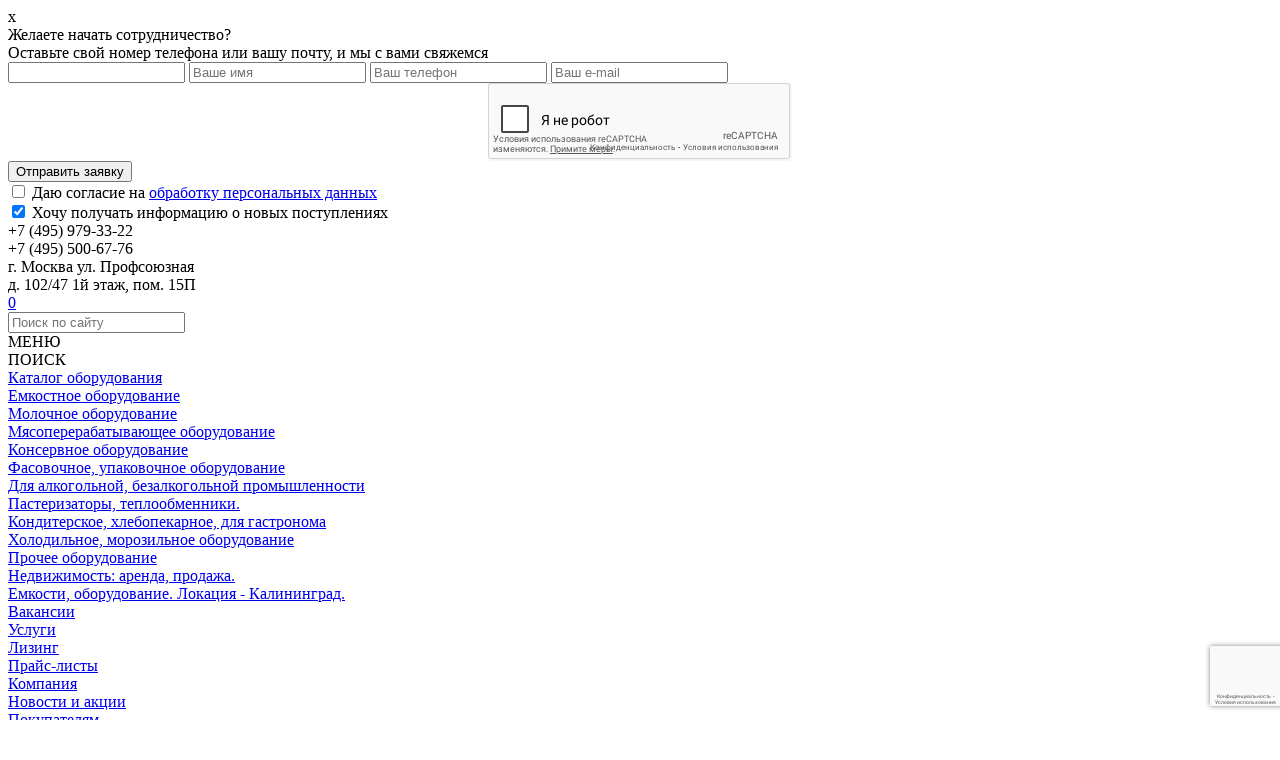

--- FILE ---
content_type: text/html; charset=UTF-8
request_url: https://vtormash.ru/katalog/avtomaty-polufabrikaty/stoly-nerzh-inv-9215
body_size: 7644
content:

<!DOCTYPE HTML>
<html lang="ru-RU">
<head>
<meta http-equiv="Content-type" content="text/html; charset=utf-8"><meta name="autor" content="Студия Almeria">
<title>Столы длина 1200мм инв.9224 / Оборудование для гастронома / Каталог / Поставка пищевого и технологического оборудования</title>
<meta name="description" content="" />
<meta property="og:title" content="Столы длина 1200мм инв.9224 / Оборудование для гастронома / Каталог / Поставка пищевого и технологического оборудования">
<meta property="og:description" content="">
<meta property="og:image" content="/img/upload/th/itemsdop-1618561474-188b4d55.png">
<meta property="og:type" content="website" />

<meta content=Index name=robots>
<meta content=Follow name=robots>
<meta content=ALL name=robots>
<meta content=General name=rating>
<meta content=document name=resource-type>
<meta content=GLOBAL name=distribution>

<link rel="icon" type="image/png" href="/img/favicon.ico">
<meta http-equiv="X-UA-Compatible" content="IE=edge" />
<meta name="viewport" content="width=device-width, initial-scale=1.0">

<link rel="stylesheet" href="/skin/css/jquery.fancybox.min.css" type="text/css" />
<link rel="stylesheet" href="/skin/css/style4.css?rel=23" type="text/css" />
<link rel="stylesheet" href="/skin/css/preloader.css" type="text/css" />
<link rel="stylesheet" href="/skin/css/animate.css" type="text/css" />
<link rel="stylesheet" href="/skin/css/owl.carousel.css" type="text/css" />
<link rel="stylesheet" href="/skin/css/owl.theme.default.css" type="text/css" />
<link href="https://fonts.googleapis.com/css?family=Fira+Sans:300,400,500,600,700" rel="stylesheet">

<script src="/skin/js/jquery.min.js"></script>
<script src="https://www.google.com/recaptcha/enterprise.js?render=6LfFcnEnAAAAAEL0CUakep4PtxeNI8MhVMsQy8nP"></script>

<!-- Begin Talk-Me {literal} -->
<script>
	(function(d, w, m) {
		window.supportAPIMethod = m;
		var s = d.createElement('script');
		s.type ='text/javascript'; s.id = 'supportScript'; s.charset = 'utf-8';
		s.async = true;
		var id = '4b6760dbe16d9b2bb4ba643147559b13';
		s.src = 'https://lcab.talk-me.ru/support/support.js?h='+id;
		var sc = d.getElementsByTagName('script')[0];
		w[m] = w[m] || function() { (w[m].q = w[m].q || []).push(arguments); };
		if (sc) sc.parentNode.insertBefore(s, sc); 
		else d.documentElement.firstChild.appendChild(s);
	})(document, window, 'TalkMe');
</script>
<!-- {/literal} End Talk-Me -->

<!-- recaptcha -->
<script>
function onClick(e) {
  e.preventDefault();
  grecaptcha.enterprise.ready(async () => {
    const token = await grecaptcha.enterprise.execute('6LfFcnEnAAAAAEL0CUakep4PtxeNI8MhVMsQy8nP', {action: 'LOGIN'});
    // IMPORTANT: The 'token' that results from execute is an encrypted response sent by
    // reCAPTCHA Enterprise to the end user's browser.
    // This token must be validated by creating an assessment.
    // See https://cloud.google.com/recaptcha-enterprise/docs/create-assessment
  });
}
</script>
</head>
<body>
<script src='https://www.google.com/recaptcha/api.js?hl=ru'></script>
<style>
	.g-recaptcha > div {display: block;margin: 0 auto;}
</style>

<div class="topper"></div>
	<div class="wrapper">
	<div class="bblack" id="zaya" ></div>
		<div class="application application_none" >
			<div class="application_relative">
				<div class="application__close">x</div>
			</div>
			<div class="application__text application__text_size-b" id="changeMe">Желаете начать сотрудничество?</div>
			<div class="application__text application__text_size-s" id="changeMe2">Оставьте свой номер телефона или вашу почту, и мы с вами свяжемся</div>
			<form method="POST">
				<input type="text" name="surname" value="" class="hh">
				<input type="hidden" id="pageurl" name="pageurl">
				<input class="application__input resolved" type="text" name="name" placeholder="Ваше имя" required>
				<input class="application__input resolved" type="text" name="phone" placeholder="Ваш телефон" required>
				<input class="application__input resolved" type="text" name="email" placeholder="Ваш e-mail" required>
				<input type="hidden" name="item" value="" id="addme">
				<input type="hidden" name="price" value="" id="addme2">
				<input type="hidden" name="values" value="" id="values">
				<div class="h10"></div>
				<div class="clear"></div>
				<div class="g-recaptcha" data-sitekey="6Ldab98UAAAAAPfMfDOMeMMk0ksokgH3TOE1SAMj"></div>
				<div class="clear"></div>
				<div class="h10"></div>
				<input class="application__submit resolved" type="submit" name="zaya" value="Отправить заявку" id="changeMe3">
				<div class="h10"></div>
				<input type="checkbox" required> Даю согласие на <a href="/politika-konfidencial-nosti">обработку персональных данных</a>
				<div class="getsender"><input type="checkbox" checked name="getsender"> Хочу получать информацию о новых поступлениях</a></div>
			</form>
		</div>
				<div class="header">
			<div class="center">
				<a href="/"><div class="logo"></div></a>
				<div class="phone">
					<div class="phone-content">
						<div class="phone-data">+7 (495) 979-33-22</div>
						<div class="phone-data">+7 (495) 500-67-76</div>
					</div>
					<div class="clear"></div>
				</div>
				<div class="address">
					<div class="address-content">
						<div class="address-data">г. Москва ул. Профсоюзная</div>
						<div class="address-data">д. 102/47 1й этаж, пом. 15П</div>
					</div>
					<div class="clear"></div>
				</div>
				<a href="/izbrannoe" title="Избранное"><div class="star"><div class="star-count">
					0					</div></div></a>
				<div class="search">
					<form method="POST">
						<input type="text" name="key" placeholder="Поиск по сайту" class="search-input">
						<div class="search-submit"></div>
					</form>
				</div>
				<div class="clear none"></div>
			</div>
		</div>
		<div class="menu-mobile">
			<div class="center">
				<div class="menu-mob"><div class="mob-name">МЕНЮ</div></div>
				<a href="/izbrannoe" title="Избранное"><div class="star2"></div></a>
				<div class="search-mob"><div class="search-mob-name">ПОИСК</div></div>
				<div class="clear"></div>
			</div>
		</div>
		<div class="mobilemenus">
			<a href="/katalog"><div class="mobile-element1">Каталог оборудования</div></a>
			<a href="/katalog/emkosti-i-cisterny"><div class="mobile-element2">Емкостное оборудование</div></a><a href="/katalog/molochnoe"><div class="mobile-element2">Молочное оборудование</div></a><a href="/katalog/myasopererabatyvayushhee"><div class="mobile-element2">Мясоперерабатывающее оборудование</div></a><a href="/katalog/zhestebanochnoe"><div class="mobile-element2">Консервное оборудование</div></a><a href="/katalog/oborudovanie-upakovochnoe-fasovochnoe"><div class="mobile-element2">Фасовочное, упаковочное оборудование</div></a><a href="/katalog/alkogol-naya-bezalkogol-naya-promyshlennost"><div class="mobile-element2">Для алкогольной, безалкогольной промышленности</div></a><a href="/katalog/teploobmenniki"><div class="mobile-element2">Пастеризаторы, теплообменники.</div></a><a href="/katalog/hlebopekarnoe-proizvodstvo"><div class="mobile-element2">Кондитерское, хлебопекарное, для гастронома</div></a><a href="/katalog/holodil-noe-oborudovanie"><div class="mobile-element2">Холодильное, морозильное оборудование</div></a><a href="/katalog/prochee-oborudovanie"><div class="mobile-element2">Прочее оборудование</div></a><a href="/katalog/nedvizhimost"><div class="mobile-element2">Недвижимость: аренда, продажа.</div></a><a href="/katalog/oborudovanie-lokaciya-kaliningrad"><div class="mobile-element2">Емкости, оборудование.  Локация - Калининград.</div></a><a href="/katalog/vakansii"><div class="mobile-element2">Вакансии</div></a><a href="/uslugi" title="" target="_self"><div class="mobile-element1">Услуги</div></a><a href="/oborudovanie-v-lizing" title="" target="_self"><div class="mobile-element1">Лизинг</div></a><a href="/pdf" title="" target="_self"><div class="mobile-element1">Прайс-листы</div></a><a href="/kompaniya" title="" target="_self"><div class="mobile-element1">Компания</div></a><a href="/novosti-i-akcii" title="" target="_self"><div class="mobile-element1">Новости и акции</div></a><a href="/pokupatelyam" title="" target="_self"><div class="mobile-element1">Покупателям</div></a><a href="/kontakty" title="" target="_self"><div class="mobile-element1">Контакты</div></a>		</div>
		<div class="mobilesearch">
			<form method="POST">
				<input type="text" name="key" placeholder="Поиск по сайту" class="search-input" id="searchmob-input">
				<!--<input type="submit" value="" class="search-submit">-->
				<div class="search-submit"></div>
			</form>
		</div>
		<div class="menu">
			<div class="center">
				<div class="menu-catalog">
					<div class="menu-catalog-content">Каталог оборудования
					<div class="click"><a href="/katalog/emkosti-i-cisterny" title="" target=""><div class="childHide-element">Емкостное оборудование</div></a><a href="/katalog/molochnoe" title="" target=""><div class="childHide-element">Молочное оборудование</div></a><a href="/katalog/myasopererabatyvayushhee" title="" target=""><div class="childHide-element">Мясоперерабатывающее оборудование</div></a><a href="/katalog/zhestebanochnoe" title="" target=""><div class="childHide-element">Консервное оборудование</div></a><a href="/katalog/oborudovanie-upakovochnoe-fasovochnoe" title="" target=""><div class="childHide-element">Фасовочное, упаковочное оборудование</div></a><a href="/katalog/alkogol-naya-bezalkogol-naya-promyshlennost" title="" target=""><div class="childHide-element">Для алкогольной, безалкогольной промышленности</div></a><a href="/katalog/teploobmenniki" title="" target=""><div class="childHide-element">Пастеризаторы, теплообменники.</div></a><a href="/katalog/hlebopekarnoe-proizvodstvo" title="" target=""><div class="childHide-element">Кондитерское, хлебопекарное, для гастронома</div></a><a href="/katalog/holodil-noe-oborudovanie" title="" target=""><div class="childHide-element">Холодильное, морозильное оборудование</div></a><a href="/katalog/prochee-oborudovanie" title="" target=""><div class="childHide-element">Прочее оборудование</div></a><a href="/katalog/nedvizhimost" title="" target=""><div class="childHide-element">Недвижимость: аренда, продажа.</div></a><a href="/katalog/oborudovanie-lokaciya-kaliningrad" title="" target=""><div class="childHide-element">Емкости, оборудование.  Локация - Калининград.</div></a><a href="/katalog/vakansii" title="" target=""><div class="childHide-element">Вакансии</div></a></div>						
					</div>
					
				</div>
				<a href="/uslugi" title="" target="_self"><div class="menu-element">Услуги</div></a><a href="/oborudovanie-v-lizing" title="" target="_self"><div class="menu-element">Лизинг</div></a><a href="/pdf" title="" target="_self"><div class="menu-element">Прайс-листы</div></a><a href="/kompaniya" title="" target="_self"><div class="menu-element">Компания</div></a><a href="/novosti-i-akcii" title="" target="_self"><div class="menu-element">Новости и акции</div></a><a href="/pokupatelyam" title="" target="_self"><div class="menu-element">Покупателям</div></a><a href="/kontakty" title="" target="_self"><div class="menu-element">Контакты</div></a>				<div class="clear"></div>
			</div>
		</div>
				<div class="white">
			<div class="center">
				<div class="h40"></div>
				<div class="h20"></div>
				<div class="item-left">
										<a href="/img/upload/itemsdop-1618561474-188b4d55.png" class="gallery" data-fancybox="group0" data-caption="Столы длина 1200мм инв.9224">
						<img src="/img/upload/itemsdop-1618561474-188b4d55.png" style="width:400px;">
					</a>
									</div>
				<div class="item-right">
					<div class="headr" id="n-item">Столы длина 1200мм инв.9224</div>
					<div class="bread">
					<a href="/katalog">Каталог</a> » <a href="/katalog/prochee-oborudovanie">Прочее оборудование</a> » <a href="/katalog/stoly-iz-nerzhaveyki-tumby">Столы из нержавейки, тумбы, тележки-шпильки</a>					</div>
					<div class="h40"></div>
					<div class="content">
					<p>Столы&nbsp;</p>

<p>Материал - нержавеющая сталь.</p>

<p>Размер (д*ш*в): 120х60х85 = 2шт&nbsp; &nbsp; &nbsp; &nbsp; &nbsp; &nbsp; &nbsp;цена 13000р</p>

<p>( инв.9224 инв.9225 )</p>

<p>Размер (д*ш*в): 120х80х85 = 1 шт&nbsp; &nbsp; &nbsp; &nbsp; &nbsp; &nbsp; &nbsp;цена 14500р</p>

<p>(инв.9216)</p>

<p>Размер (д*ш*в): 120х85х85 = 1шт&nbsp; &nbsp; &nbsp; &nbsp; &nbsp; &nbsp; &nbsp; &nbsp;цена 15500р</p>

<p>(инв.9299)</p>

<p>&nbsp;</p>
					</div>
					<div class="h30"></div>
											<div class="item-price">Артикул: <span class="item-price-text">160421-3</span></div>
						<div class="h30"></div>
											<div class="item-price">Стоимость: <span class="item-price-nub">15 500 руб</span></div>
										<div class="h40"></div>
					<div class="graybutton left mr20  mb20 getprice" data-price="11">Получить прайс-лист</div>					<div class="orangebutton left mr20 mb20" id="pokup">Заявка на покупку</div>
					<div class="graybutton left mr20 mb20" id="addcard" data-item="3029">Добавить в избранное</div>
					<!-- <div class="graybutton left">Получить прайсы</div> -->
					<div class="clear"></div>
					<div class="h40"></div>
				</div>
				<div class="clear"></div>
				<div class="h40"></div>
			</div>
		</div>
				<div class="gray">
			<div class="center">
				<div class="h40"></div>
				<div class="h20"></div>
				<div class="headr">Другие товары категории «Столы из нержавейки, тумбы, тележки-шпильки»</div>
				<div class="h40"></div>
								<div class="carousel owl-carousel owl-theme" id="owl2">
				<div class="slitem left"><div class="slitem-inside">
									<a href="/katalog/stoly-iz-nerzhaveyki-tumby/stol-inv-14737"><div class="slitem-img"><div class="slitem-img-data" style="background: url('/img/upload/th/itemsdop-1728030805-26cbf17d.jpg') center center no-repeat; background-size: cover;">
											<div class="slitem-rasp"></div>
											<div class="slitem-button">Подробная информация</div>
									</div></div></a>
									<div class="slitem-name">Стол, длина 0,92м инв.14737</div>
									<div class="slitem-info"><p>Стол из пищевой нержавейки.</p>
</div>
									</div></div><div class="slitem left"><div class="slitem-inside">
									<a href="/katalog/stoly-iz-nerzhaveyki-tumby/stol-nerzhaveyka-inv-7556"><div class="slitem-img"><div class="slitem-img-data" style="background: url('/img/upload/th/itemsdop-1642493136-d8767b86.png') center center no-repeat; background-size: cover;">
											<div class="slitem-rasp"></div>
											<div class="slitem-button">Подробная информация</div>
									</div></div></a>
									<div class="slitem-name">Стол, 2,5м  нержавейка инв.7556</div>
									<div class="slitem-info"><p>Стол нержавеющий.</p>
</div>
									</div></div><div class="slitem left"><div class="slitem-inside">
									<a href="/katalog/stoly-iz-nerzhaveyki-tumby/stol-inv-14773"><div class="slitem-img"><div class="slitem-img-data" style="background: url('/img/upload/th/itemsdop-1728033480-42c0687e.jpg') center center no-repeat; background-size: cover;">
											<div class="slitem-rasp"></div>
											<div class="slitem-button">Подробная информация</div>
									</div></div></a>
									<div class="slitem-name">Стол, длина 0,92м инв.14773</div>
									<div class="slitem-info"><p>Стол из пищевой нержавейки.</p>
</div>
									</div></div><div class="slitem left"><div class="slitem-inside">
									<a href="/katalog/stoly-iz-nerzhaveyki-tumby/telezhki-shpil-ki-pod-produkt"><div class="slitem-img"><div class="slitem-img-data" style="background: url('/img/upload/th/itemsdop-1718866851-f092fe98.jpg') center center no-repeat; background-size: cover;">
											<div class="slitem-rasp"></div>
											<div class="slitem-button">Подробная информация</div>
									</div></div></a>
									<div class="slitem-name">Тележки-шпильки</div>
									<div class="slitem-info"><p>Нержавеющие, на колесиках.</p>
</div>
									</div></div><div class="slitem left"><div class="slitem-inside">
									<a href="/katalog/stoly-iz-nerzhaveyki-tumby/stol-inv-14719"><div class="slitem-img"><div class="slitem-img-data" style="background: url('/img/upload/th/itemsdop-1727945525-510cf0df.jpg') center center no-repeat; background-size: cover;">
											<div class="slitem-rasp"></div>
											<div class="slitem-button">Подробная информация</div>
									</div></div></a>
									<div class="slitem-name">Стол, длина 0,7м инв.14719</div>
									<div class="slitem-info"><p>Стол из пищевой нержавейки.</p>
</div>
									</div></div><div class="slitem left"><div class="slitem-inside">
									<a href="/katalog/stoly-iz-nerzhaveyki-tumby/stellazhi-setchatye-inv-11744"><div class="slitem-img"><div class="slitem-img-data" style="background: url('/img/upload/th/itemsdop-1737440892-1b255789.png') center center no-repeat; background-size: cover;">
											<div class="slitem-rasp"></div>
											<div class="slitem-button">Подробная информация</div>
									</div></div></a>
									<div class="slitem-name">Стеллажи сетчатые инв.11744</div>
									<div class="slitem-info"><p>Стеллажи сетчатые с выдвижными секциями. Количество ярусов&nbsp;- 10 шт.</p>
</div>
									</div></div><div class="slitem left"><div class="slitem-inside">
									<a href="/katalog/stoly-iz-nerzhaveyki-tumby/polka-navesnaya-inv-14774"><div class="slitem-img"><div class="slitem-img-data" style="background: url('/img/upload/th/itemsdop-1727961528-da106849.jpg') center center no-repeat; background-size: cover;">
											<div class="slitem-rasp"></div>
											<div class="slitem-button">Подробная информация</div>
									</div></div></a>
									<div class="slitem-name">Полка навесная (2 полки) инв.14774</div>
									<div class="slitem-info"><p>Полка навесная (2 полки) Крепится на стену. Из пищевой нержавейки.</p>
</div>
									</div></div><div class="slitem left"><div class="slitem-inside">
									<a href="/katalog/stoly-iz-nerzhaveyki-tumby/stol-inv-14690"><div class="slitem-img"><div class="slitem-img-data" style="background: url('/img/upload/th/itemsdop-1727943713-bab624e8.jpg') center center no-repeat; background-size: cover;">
											<div class="slitem-rasp"></div>
											<div class="slitem-button">Подробная информация</div>
									</div></div></a>
									<div class="slitem-name">Стол, длина 1,2м инв.14690</div>
									<div class="slitem-info"><p>Стол из пищевой нержавейки.</p>
</div>
									</div></div><div class="slitem left"><div class="slitem-inside">
									<a href="/katalog/stoly-iz-nerzhaveyki-tumby/telezhki-shpil-ki"><div class="slitem-img"><div class="slitem-img-data" style="background: url('/img/upload/th/itemsdop-1642494139-675a78d1.png') center center no-repeat; background-size: cover;">
											<div class="slitem-rasp"></div>
											<div class="slitem-button">Подробная информация</div>
									</div></div></a>
									<div class="slitem-name">Тележки шпильки 1мХ1м инв.7559</div>
									<div class="slitem-info"><p>Нержавеющие на колесиках. Для гастроемкостей. 15 полок.&nbsp;</p>
</div>
									</div></div><div class="slitem left"><div class="slitem-inside">
									<a href="/katalog/stoly-iz-nerzhaveyki-tumby/stol-inv-14738"><div class="slitem-img"><div class="slitem-img-data" style="background: url('/img/upload/th/itemsdop-1728030924-93f616e5.jpg') center center no-repeat; background-size: cover;">
											<div class="slitem-rasp"></div>
											<div class="slitem-button">Подробная информация</div>
									</div></div></a>
									<div class="slitem-name">Стол, длина 0,92м инв.14738</div>
									<div class="slitem-info"><p>Стол из пищевой нержавейки.</p>
</div>
									</div></div><div class="slitem left"><div class="slitem-inside">
									<a href="/katalog/stoly-iz-nerzhaveyki-tumby/stoly-dlina-1500mm-inv"><div class="slitem-img"><div class="slitem-img-data" style="background: url('/img/upload/th/itemsdop-1690182264-fe7b70aa.jpg') center center no-repeat; background-size: cover;">
											<div class="slitem-rasp"></div>
											<div class="slitem-button">Подробная информация</div>
									</div></div></a>
									<div class="slitem-name">Столы нержавейка длина 1500мм инв.9220</div>
									<div class="slitem-info"><p>Материал - нержавеющая сталь. Количество 5&nbsp;штук. Длина 1500мм.</p>
</div>
									</div></div><div class="slitem left"><div class="slitem-inside">
									<a href="/katalog/stoly-iz-nerzhaveyki-tumby/stol-inv-14714"><div class="slitem-img"><div class="slitem-img-data" style="background: url('/img/upload/th/itemsdop-1727944509-9ecda439.jpg') center center no-repeat; background-size: cover;">
											<div class="slitem-rasp"></div>
											<div class="slitem-button">Подробная информация</div>
									</div></div></a>
									<div class="slitem-name">Стол, длина 0,9м инв.14714</div>
									<div class="slitem-info"><p>Стол из пищевой нержавейки.</p>
</div>
									</div></div><div class="slitem left"><div class="slitem-inside">
									<a href="/katalog/stoly-iz-nerzhaveyki-tumby/stol-inv-14763"><div class="slitem-img"><div class="slitem-img-data" style="background: url('/img/upload/th/itemsdop-1728032775-57c5a454.jpg') center center no-repeat; background-size: cover;">
											<div class="slitem-rasp"></div>
											<div class="slitem-button">Подробная информация</div>
									</div></div></a>
									<div class="slitem-name">Стол, длина 0,86м инв.14763</div>
									<div class="slitem-info"><p>Стол из пищевой нержавейки.</p>
</div>
									</div></div><div class="slitem left"><div class="slitem-inside">
									<a href="/katalog/stoly-iz-nerzhaveyki-tumby/stol-inv-14761"><div class="slitem-img"><div class="slitem-img-data" style="background: url('/img/upload/th/itemsdop-1728032545-af02fd57.jpg') center center no-repeat; background-size: cover;">
											<div class="slitem-rasp"></div>
											<div class="slitem-button">Подробная информация</div>
									</div></div></a>
									<div class="slitem-name">Стол, длина 0,6м инв.14761</div>
									<div class="slitem-info"><p>Стол из пищевой нержавейки.</p>
</div>
									</div></div><div class="slitem left"><div class="slitem-inside">
									<a href="/katalog/stoly-iz-nerzhaveyki-tumby/stol-inv-14740"><div class="slitem-img"><div class="slitem-img-data" style="background: url('/img/upload/th/itemsdop-1728031186-7f882c5b.jpg') center center no-repeat; background-size: cover;">
											<div class="slitem-rasp"></div>
											<div class="slitem-button">Подробная информация</div>
									</div></div></a>
									<div class="slitem-name">Стол, длина 1м инв.14740</div>
									<div class="slitem-info"><p>Стол из пищевой нержавейки.</p>
</div>
									</div></div><div class="slitem left"><div class="slitem-inside">
									<a href="/katalog/stoly-iz-nerzhaveyki-tumby/stol-inv-14718"><div class="slitem-img"><div class="slitem-img-data" style="background: url('/img/upload/th/itemsdop-1727945411-4995baee.jpg') center center no-repeat; background-size: cover;">
											<div class="slitem-rasp"></div>
											<div class="slitem-button">Подробная информация</div>
									</div></div></a>
									<div class="slitem-name">Стол, длина 0,6м инв.14718</div>
									<div class="slitem-info"><p>Стол из пищевой нержавейки.</p>
</div>
									</div></div><div class="slitem left"><div class="slitem-inside">
									<a href="/katalog/stoly-iz-nerzhaveyki-tumby/stol-inv-14717"><div class="slitem-img"><div class="slitem-img-data" style="background: url('/img/upload/th/itemsdop-1727945288-a98a1642.jpg') center center no-repeat; background-size: cover;">
											<div class="slitem-rasp"></div>
											<div class="slitem-button">Подробная информация</div>
									</div></div></a>
									<div class="slitem-name">Стол, длина 1м инв.14717</div>
									<div class="slitem-info"><p>Стол из пищевой нержавейки.</p>
</div>
									</div></div><div class="slitem left"><div class="slitem-inside">
									<a href="/katalog/stoly-iz-nerzhaveyki-tumby/stoly-dlina-1800mm-inv-9218"><div class="slitem-img"><div class="slitem-img-data" style="background: url('/img/upload/th/itemsdop-1618561345-02c47ab3.png') center center no-repeat; background-size: cover;">
											<div class="slitem-rasp"></div>
											<div class="slitem-button">Подробная информация</div>
									</div></div></a>
									<div class="slitem-name">Стол длина 1800мм инв.9219</div>
									<div class="slitem-info"><p>Материал покрытия столешницы - нержавеющая сталь. Столешница из ДСП. Ножки - черный металл.</p>
</div>
									</div></div><div class="slitem left"><div class="slitem-inside">
									<a href="/katalog/stoly-iz-nerzhaveyki-tumby/polki-navesnye-inv-14730"><div class="slitem-img"><div class="slitem-img-data" style="background: url('/img/upload/th/itemsdop-1727961461-ac5dc72c.jpg') center center no-repeat; background-size: cover;">
											<div class="slitem-rasp"></div>
											<div class="slitem-button">Подробная информация</div>
									</div></div></a>
									<div class="slitem-name">Полки навесные инв.14730</div>
									<div class="slitem-info"><p>Полки навесные. Крепятся на стену. Из пищевой нержавейки. Количество - 18 шт.</p>
</div>
									</div></div><div class="slitem left"><div class="slitem-inside">
									<a href="/katalog/stoly-iz-nerzhaveyki-tumby/stol-inv-14729"><div class="slitem-img"><div class="slitem-img-data" style="background: url('/img/upload/th/itemsdop-1728030266-50417528.jpg') center center no-repeat; background-size: cover;">
											<div class="slitem-rasp"></div>
											<div class="slitem-button">Подробная информация</div>
									</div></div></a>
									<div class="slitem-name">Стол, длина 1,5м инв.14729</div>
									<div class="slitem-info"><p>Стол из пищевой нержавейки.</p>
</div>
									</div></div><div class="slitem left"><div class="slitem-inside">
									<a href="/katalog/stoly-iz-nerzhaveyki-tumby/rama-iz-nerzhaveyki-inv-7281"><div class="slitem-img"><div class="slitem-img-data" style="background: url('/img/upload/th/itemsdop-1647250283-ba300ac8.png') center center no-repeat; background-size: cover;">
											<div class="slitem-rasp"></div>
											<div class="slitem-button">Подробная информация</div>
									</div></div></a>
									<div class="slitem-name">Рама из нержавейки инв.7281</div>
									<div class="slitem-info"><p>Рама размером 1,3Х1,3; высота 0,8м.</p>
</div>
									</div></div><div class="slitem left"><div class="slitem-inside">
									<a href="/katalog/stoly-iz-nerzhaveyki-tumby/konus-inv-9782"><div class="slitem-img"><div class="slitem-img-data" style="background: url('/img/upload/th/itemsdop-1684925588-aa9cb016.jpg') center center no-repeat; background-size: cover;">
											<div class="slitem-rasp"></div>
											<div class="slitem-button">Подробная информация</div>
									</div></div></a>
									<div class="slitem-name">Стол с воронкой инв.9782</div>
									<div class="slitem-info"><p>Материал - пищевая нержавейка.</p>
</div>
									</div></div><div class="slitem left"><div class="slitem-inside">
									<a href="/katalog/stoly-iz-nerzhaveyki-tumby/stol-inv-14689"><div class="slitem-img"><div class="slitem-img-data" style="background: url('/img/upload/th/itemsdop-1727943612-cde5c7a3.jpg') center center no-repeat; background-size: cover;">
											<div class="slitem-rasp"></div>
											<div class="slitem-button">Подробная информация</div>
									</div></div></a>
									<div class="slitem-name">Стол, длина 1,5м  инв.14689</div>
									<div class="slitem-info"><p>Стол из пищевой нержавейки.</p>
</div>
									</div></div><div class="slitem left"><div class="slitem-inside">
									<a href="/katalog/stoly-iz-nerzhaveyki-tumby/stol-inv-14735"><div class="slitem-img"><div class="slitem-img-data" style="background: url('/img/upload/th/itemsdop-1728030587-6a028193.jpg') center center no-repeat; background-size: cover;">
											<div class="slitem-rasp"></div>
											<div class="slitem-button">Подробная информация</div>
									</div></div></a>
									<div class="slitem-name">Стол, длина 1м инв.14735</div>
									<div class="slitem-info"><p>Стол из пищевой нержавейки</p>
</div>
									</div></div><div class="slitem left"><div class="slitem-inside">
									<a href="/katalog/stoly-iz-nerzhaveyki-tumby/stol-inv-14739"><div class="slitem-img"><div class="slitem-img-data" style="background: url('/img/upload/th/itemsdop-1728031065-99ac1bf3.jpg') center center no-repeat; background-size: cover;">
											<div class="slitem-rasp"></div>
											<div class="slitem-button">Подробная информация</div>
									</div></div></a>
									<div class="slitem-name">Стол, длина 0,86м инв.14739</div>
									<div class="slitem-info"><p>ПРОДАНО</p>
</div>
									</div></div><div class="slitem left"><div class="slitem-inside">
									<a href="/katalog/stoly-iz-nerzhaveyki-tumby/stol-inv-14753"><div class="slitem-img"><div class="slitem-img-data" style="background: url('/img/upload/th/itemsdop-1728031774-02a24691.jpg') center center no-repeat; background-size: cover;">
											<div class="slitem-rasp"></div>
											<div class="slitem-button">Подробная информация</div>
									</div></div></a>
									<div class="slitem-name">Стол, длина 0,6м инв.14753</div>
									<div class="slitem-info"><p>Стол из пищевой нержавейки.</p>
</div>
									</div></div><div class="slitem left"><div class="slitem-inside">
									<a href="/katalog/stoly-iz-nerzhaveyki-tumby/stol-inv-14723"><div class="slitem-img"><div class="slitem-img-data" style="background: url('/img/upload/th/itemsdop-1728029722-391037c1.jpg') center center no-repeat; background-size: cover;">
											<div class="slitem-rasp"></div>
											<div class="slitem-button">Подробная информация</div>
									</div></div></a>
									<div class="slitem-name">Стол длина 0,7м инв.14723</div>
									<div class="slitem-info"><p>Стол из пищевой нержавейки.</p>
</div>
									</div></div><div class="slitem left"><div class="slitem-inside">
									<a href="/katalog/stoly-iz-nerzhaveyki-tumby/stol-inv-14743"><div class="slitem-img"><div class="slitem-img-data" style="background: url('/img/upload/th/itemsdop-1728031385-11fd2344.jpg') center center no-repeat; background-size: cover;">
											<div class="slitem-rasp"></div>
											<div class="slitem-button">Подробная информация</div>
									</div></div></a>
									<div class="slitem-name">Стол, длина 1,3м инв.14743</div>
									<div class="slitem-info"><p>Стол из пищевой нержавейки.</p>
</div>
									</div></div><div class="slitem left"><div class="slitem-inside">
									<a href="/katalog/stoly-iz-nerzhaveyki-tumby/stol-inv-14716"><div class="slitem-img"><div class="slitem-img-data" style="background: url('/img/upload/th/itemsdop-1744284030-71648126.jpg') center center no-repeat; background-size: cover;">
											<div class="slitem-rasp"></div>
											<div class="slitem-button">Подробная информация</div>
									</div></div></a>
									<div class="slitem-name">Стол, длина 1,38м  инв.14716</div>
									<div class="slitem-info"><p>ПРОДАНО</p>
</div>
									</div></div><div class="slitem left"><div class="slitem-inside">
									<a href="/katalog/stoly-iz-nerzhaveyki-tumby/stol-inv-14762"><div class="slitem-img"><div class="slitem-img-data" style="background: url('/img/upload/th/itemsdop-1728032669-d24a3802.jpg') center center no-repeat; background-size: cover;">
											<div class="slitem-rasp"></div>
											<div class="slitem-button">Подробная информация</div>
									</div></div></a>
									<div class="slitem-name">Стол, длина 0,6м инв.14762</div>
									<div class="slitem-info"><p>Стол из пищевой нержавейки.</p>
</div>
									</div></div><div class="slitem left"><div class="slitem-inside">
									<a href="/katalog/stoly-iz-nerzhaveyki-tumby/stol-inv-14748"><div class="slitem-img"><div class="slitem-img-data" style="background: url('/img/upload/th/itemsdop-1728031482-bea80773.jpg') center center no-repeat; background-size: cover;">
											<div class="slitem-rasp"></div>
											<div class="slitem-button">Подробная информация</div>
									</div></div></a>
									<div class="slitem-name">Стол, длина 1,2м инв.14748</div>
									<div class="slitem-info"><p>ПРОДАНО</p>
</div>
									</div></div><div class="slitem left"><div class="slitem-inside">
									<a href="/katalog/stoly-iz-nerzhaveyki-tumby/stol-inv-14694"><div class="slitem-img"><div class="slitem-img-data" style="background: url('/img/upload/th/itemsdop-1727944061-960cc753.jpg') center center no-repeat; background-size: cover;">
											<div class="slitem-rasp"></div>
											<div class="slitem-button">Подробная информация</div>
									</div></div></a>
									<div class="slitem-name">Стол, длина 0,5м инв.14697</div>
									<div class="slitem-info"><p>Стол из пищевой нержавейки.</p>
</div>
									</div></div><div class="slitem left"><div class="slitem-inside">
									<a href="/katalog/stoly-iz-nerzhaveyki-tumby/stol-inv-14728"><div class="slitem-img"><div class="slitem-img-data" style="background: url('/img/upload/th/itemsdop-1728030164-31c41e1f.jpg') center center no-repeat; background-size: cover;">
											<div class="slitem-rasp"></div>
											<div class="slitem-button">Подробная информация</div>
									</div></div></a>
									<div class="slitem-name">Стол, длина 1,5м инв.14728</div>
									<div class="slitem-info"><p>Стол из пищевой нержавейки.</p>
</div>
									</div></div><div class="slitem left"><div class="slitem-inside">
									<a href="/katalog/stoly-iz-nerzhaveyki-tumby/stol-inv-14741"><div class="slitem-img"><div class="slitem-img-data" style="background: url('/img/upload/th/itemsdop-1728031284-7b4b9136.jpg') center center no-repeat; background-size: cover;">
											<div class="slitem-rasp"></div>
											<div class="slitem-button">Подробная информация</div>
									</div></div></a>
									<div class="slitem-name">Стол, длина 1,15м инв.14741</div>
									<div class="slitem-info"><p>Стол из пищевой нержавейки.</p>
</div>
									</div></div><div class="slitem left"><div class="slitem-inside">
									<a href="/katalog/stoly-iz-nerzhaveyki-tumby/telezhka-chjornaya-korzina-inv-10596"><div class="slitem-img"><div class="slitem-img-data" style="background: url('/img/upload/th/itemsdop-1678776102-1b6d7e82.jpg') center center no-repeat; background-size: cover;">
											<div class="slitem-rasp"></div>
											<div class="slitem-button">Подробная информация</div>
									</div></div></a>
									<div class="slitem-name">Тележка чёрная, корзина инв.10596</div>
									<div class="slitem-info"><p>Тележка, корзина на колесиках из черного металла.</p>
</div>
									</div></div><div class="slitem left"><div class="slitem-inside">
									<a href="/katalog/stoly-iz-nerzhaveyki-tumby/telezhki-shpil-ki-0-7mh0-7m-inv-7560"><div class="slitem-img"><div class="slitem-img-data" style="background: url('/img/upload/th/itemsdop-1642494443-e836a687.png') center center no-repeat; background-size: cover;">
											<div class="slitem-rasp"></div>
											<div class="slitem-button">Подробная информация</div>
									</div></div></a>
									<div class="slitem-name">Тележки шпильки 1мХ0,7м инв.7560</div>
									<div class="slitem-info"><p>Нержавеющие на колесиках. Для гастроемкостей.&nbsp;5 полок.</p>
</div>
									</div></div><div class="slitem left"><div class="slitem-inside">
									<a href="/katalog/stoly-iz-nerzhaveyki-tumby/stol-inv-14755"><div class="slitem-img"><div class="slitem-img-data" style="background: url('/img/upload/th/itemsdop-1728031974-e17b3176.jpg') center center no-repeat; background-size: cover;">
											<div class="slitem-rasp"></div>
											<div class="slitem-button">Подробная информация</div>
									</div></div></a>
									<div class="slitem-name">Стол, длина 1,11м инв.14755</div>
									<div class="slitem-info"><p>Стол из пищевой нержавейки.</p>
</div>
									</div></div><div class="slitem left"><div class="slitem-inside">
									<a href="/katalog/stoly-iz-nerzhaveyki-tumby/stol-inv-14771"><div class="slitem-img"><div class="slitem-img-data" style="background: url('/img/upload/th/itemsdop-1728033234-3e6d436f.jpg') center center no-repeat; background-size: cover;">
											<div class="slitem-rasp"></div>
											<div class="slitem-button">Подробная информация</div>
									</div></div></a>
									<div class="slitem-name">Стол, длина 0,75м инв.14771</div>
									<div class="slitem-info"><p>Стол из пищевой нержавейки.</p>
</div>
									</div></div><div class="slitem left"><div class="slitem-inside">
									<a href="/katalog/stoly-iz-nerzhaveyki-tumby/stol-inv-14759"><div class="slitem-img"><div class="slitem-img-data" style="background: url('/img/upload/th/itemsdop-1728032291-20e4b2f8.jpg') center center no-repeat; background-size: cover;">
											<div class="slitem-rasp"></div>
											<div class="slitem-button">Подробная информация</div>
									</div></div></a>
									<div class="slitem-name">Стол-тумба, длина 0,7м инв.14759</div>
									<div class="slitem-info"><p>Стол из пищевой нержавейки.</p>
</div>
									</div></div><div class="slitem left"><div class="slitem-inside">
									<a href="/katalog/stoly-iz-nerzhaveyki-tumby/stol-inv-14760"><div class="slitem-img"><div class="slitem-img-data" style="background: url('/img/upload/th/itemsdop-1728032428-4bdc21e9.jpg') center center no-repeat; background-size: cover;">
											<div class="slitem-rasp"></div>
											<div class="slitem-button">Подробная информация</div>
									</div></div></a>
									<div class="slitem-name">Стол, длина 1м инв.14760</div>
									<div class="slitem-info"><p>Стол из пищевой нержавейки.</p>
</div>
									</div></div>								</div>
							
			</div>
			<div class="h20"></div>
			<div class="h40"></div>
		</div>
				<div class="subscribe">
			<div class="subscribe-inside center">
				<div class="subscribe-left">
					Подпишись на рассылку от компании Втормаш, будь в курсе новых поступлений, акции и новостей
				</div>
				<div class="subscribe-right">
					<input type="text" placeholder="Ваш e-mail" class="form_name_sub" required><button class="buttsub">Подписаться</button>
					<div class="clear"></div>
				</div>
				<div class="clear"></div>
			</div>
		</div>
		<div class="footer">
			<div class="center">
				<div class="footer-row">
					<a href="/katalog"><div class="footer-headr">Каталог оборудования</div></a>
					<a href="/katalog/emkosti-i-cisterny" class="footer-element">Емкостное оборудование</a><br><a href="/katalog/molochnoe" class="footer-element">Молочное оборудование</a><br><a href="/katalog/myasopererabatyvayushhee" class="footer-element">Мясоперерабатывающее оборудование</a><br><a href="/katalog/zhestebanochnoe" class="footer-element">Консервное оборудование</a><br><a href="/katalog/oborudovanie-upakovochnoe-fasovochnoe" class="footer-element">Фасовочное, упаковочное оборудование</a><br><a href="/katalog/alkogol-naya-bezalkogol-naya-promyshlennost" class="footer-element">Для алкогольной, безалкогольной промышленности</a><br><a href="/katalog/teploobmenniki" class="footer-element">Пастеризаторы, теплообменники.</a><br><a href="/katalog/hlebopekarnoe-proizvodstvo" class="footer-element">Кондитерское, хлебопекарное, для гастронома</a><br><a href="/katalog/holodil-noe-oborudovanie" class="footer-element">Холодильное, морозильное оборудование</a><br><a href="/katalog/prochee-oborudovanie" class="footer-element">Прочее оборудование</a><br><a href="/katalog/nedvizhimost" class="footer-element">Недвижимость: аренда, продажа.</a><br><a href="/katalog/oborudovanie-lokaciya-kaliningrad" class="footer-element">Емкости, оборудование.  Локация - Калининград.</a><br><a href="/katalog/vakansii" class="footer-element">Вакансии</a><br>				</div>
				<div class="footer-row">
					<div class="footer-headr">Основная информация</div>
					<a href="/kompaniya" title="" target="_self" class="footer-element">Компания</a><br><a href="/pokupatelyam" title="" target="_self" class="footer-element">Покупателям</a><br><a href="/uslugi" title="" target="_self" class="footer-element">Услуги</a><br><a href="/oborudovanie-v-lizing" title="" target="_self" class="footer-element">Лизинг</a><br><a href="/pdf" title="" target="_self" class="footer-element">Прайс-листы</a><br><a href="/poleznoe" title="" target="_self" class="footer-element">Полезное</a><br><a href="/kontakty" title="" target="_self" class="footer-element">Контакты</a><br><a href="/politika-konfidencial-nosti" title="" target="_self" class="footer-element">Политика конфиденциальности</a><br>				</div>
				<div class="clear none"></div>
				<div class="footer-info">
					<div class="footer-logo"></div>
					<div class="footer-adress">г. Москва ул. Профсоюзная д. 102/47 1й этаж, пом. 15П</div>
					<div class="footer-phone">+7 (495) 979-33-22</div>
					<div class="footer-phone">+7 (495) 500-67-76</div>
					<div class="footer-phone">+7 (915) 290-77-55 - секретарь</div>
				</div>
				<div class="clear"></div>
			</div>
		</div>
	</div>
	<div class="copy">
		<div class="center">
			<div class="man-content"><a href="/auth">Вход для менеджеров</a></div>
			<div class="copy-content">
				Разработка сайта: <a href="http://almeria.su" target="_blank">Альмерия</a>
			</div>
			<div class="clear"></div>
		</div>
	</div>		
	<link rel="stylesheet" href="/skin/css/remodal.css">
<link rel="stylesheet" href="/skin/css/remodal-default-theme.css">

<script src="/skin/js/jquery.fancybox.min.js"></script>
<script src="/skin/js/owl.carousel.js"></script>
<script src="/skin/js/placeholders.min.js"></script>
<script src="/skin/js/main.js"></script>

<script src="/skin/js/remodal.min.js"></script>
<!-- cookie -->
<script src="//yandex.st/jquery/cookie/1.0/jquery.cookie.min.js"></script>
<!-- Yandex.Metrika counter -->
<script type="text/javascript" >
   (function(m,e,t,r,i,k,a){m[i]=m[i]function(){(m[i].a=m[i].a[]).push(arguments)};
   m[i].l=1*new Date();
   for (var j = 0; j < document.scripts.length; j++) {if (document.scripts[j].src === r) { return; }}
   k=e.createElement(t),a=e.getElementsByTagName(t)[0],k.async=1,k.src=r,a.parentNode.insertBefore(k,a)})
   (window, document, "script", "https://mc.yandex.ru/metrika/tag.js", "ym");

   ym(3391825, "init", {
        clickmap:true,
        trackLinks:true,
        accurateTrackBounce:true
   });
</script>
<noscript><div><img src="https://mc.yandex.ru/watch/3391825" style="position:absolute; left:-9999px;" alt="" /></div></noscript>
<!-- /Yandex.Metrika counter -->
</body>
</html>

--- FILE ---
content_type: text/html; charset=utf-8
request_url: https://www.google.com/recaptcha/api2/anchor?ar=1&k=6LfFcnEnAAAAAEL0CUakep4PtxeNI8MhVMsQy8nP&co=aHR0cHM6Ly92dG9ybWFzaC5ydTo0NDM.&hl=ru&v=cLm1zuaUXPLFw7nzKiQTH1dX&size=invisible&anchor-ms=20000&execute-ms=15000&cb=6r8kr8tzotsf
body_size: 45159
content:
<!DOCTYPE HTML><html dir="ltr" lang="ru"><head><meta http-equiv="Content-Type" content="text/html; charset=UTF-8">
<meta http-equiv="X-UA-Compatible" content="IE=edge">
<title>reCAPTCHA</title>
<style type="text/css">
/* cyrillic-ext */
@font-face {
  font-family: 'Roboto';
  font-style: normal;
  font-weight: 400;
  src: url(//fonts.gstatic.com/s/roboto/v18/KFOmCnqEu92Fr1Mu72xKKTU1Kvnz.woff2) format('woff2');
  unicode-range: U+0460-052F, U+1C80-1C8A, U+20B4, U+2DE0-2DFF, U+A640-A69F, U+FE2E-FE2F;
}
/* cyrillic */
@font-face {
  font-family: 'Roboto';
  font-style: normal;
  font-weight: 400;
  src: url(//fonts.gstatic.com/s/roboto/v18/KFOmCnqEu92Fr1Mu5mxKKTU1Kvnz.woff2) format('woff2');
  unicode-range: U+0301, U+0400-045F, U+0490-0491, U+04B0-04B1, U+2116;
}
/* greek-ext */
@font-face {
  font-family: 'Roboto';
  font-style: normal;
  font-weight: 400;
  src: url(//fonts.gstatic.com/s/roboto/v18/KFOmCnqEu92Fr1Mu7mxKKTU1Kvnz.woff2) format('woff2');
  unicode-range: U+1F00-1FFF;
}
/* greek */
@font-face {
  font-family: 'Roboto';
  font-style: normal;
  font-weight: 400;
  src: url(//fonts.gstatic.com/s/roboto/v18/KFOmCnqEu92Fr1Mu4WxKKTU1Kvnz.woff2) format('woff2');
  unicode-range: U+0370-0377, U+037A-037F, U+0384-038A, U+038C, U+038E-03A1, U+03A3-03FF;
}
/* vietnamese */
@font-face {
  font-family: 'Roboto';
  font-style: normal;
  font-weight: 400;
  src: url(//fonts.gstatic.com/s/roboto/v18/KFOmCnqEu92Fr1Mu7WxKKTU1Kvnz.woff2) format('woff2');
  unicode-range: U+0102-0103, U+0110-0111, U+0128-0129, U+0168-0169, U+01A0-01A1, U+01AF-01B0, U+0300-0301, U+0303-0304, U+0308-0309, U+0323, U+0329, U+1EA0-1EF9, U+20AB;
}
/* latin-ext */
@font-face {
  font-family: 'Roboto';
  font-style: normal;
  font-weight: 400;
  src: url(//fonts.gstatic.com/s/roboto/v18/KFOmCnqEu92Fr1Mu7GxKKTU1Kvnz.woff2) format('woff2');
  unicode-range: U+0100-02BA, U+02BD-02C5, U+02C7-02CC, U+02CE-02D7, U+02DD-02FF, U+0304, U+0308, U+0329, U+1D00-1DBF, U+1E00-1E9F, U+1EF2-1EFF, U+2020, U+20A0-20AB, U+20AD-20C0, U+2113, U+2C60-2C7F, U+A720-A7FF;
}
/* latin */
@font-face {
  font-family: 'Roboto';
  font-style: normal;
  font-weight: 400;
  src: url(//fonts.gstatic.com/s/roboto/v18/KFOmCnqEu92Fr1Mu4mxKKTU1Kg.woff2) format('woff2');
  unicode-range: U+0000-00FF, U+0131, U+0152-0153, U+02BB-02BC, U+02C6, U+02DA, U+02DC, U+0304, U+0308, U+0329, U+2000-206F, U+20AC, U+2122, U+2191, U+2193, U+2212, U+2215, U+FEFF, U+FFFD;
}
/* cyrillic-ext */
@font-face {
  font-family: 'Roboto';
  font-style: normal;
  font-weight: 500;
  src: url(//fonts.gstatic.com/s/roboto/v18/KFOlCnqEu92Fr1MmEU9fCRc4AMP6lbBP.woff2) format('woff2');
  unicode-range: U+0460-052F, U+1C80-1C8A, U+20B4, U+2DE0-2DFF, U+A640-A69F, U+FE2E-FE2F;
}
/* cyrillic */
@font-face {
  font-family: 'Roboto';
  font-style: normal;
  font-weight: 500;
  src: url(//fonts.gstatic.com/s/roboto/v18/KFOlCnqEu92Fr1MmEU9fABc4AMP6lbBP.woff2) format('woff2');
  unicode-range: U+0301, U+0400-045F, U+0490-0491, U+04B0-04B1, U+2116;
}
/* greek-ext */
@font-face {
  font-family: 'Roboto';
  font-style: normal;
  font-weight: 500;
  src: url(//fonts.gstatic.com/s/roboto/v18/KFOlCnqEu92Fr1MmEU9fCBc4AMP6lbBP.woff2) format('woff2');
  unicode-range: U+1F00-1FFF;
}
/* greek */
@font-face {
  font-family: 'Roboto';
  font-style: normal;
  font-weight: 500;
  src: url(//fonts.gstatic.com/s/roboto/v18/KFOlCnqEu92Fr1MmEU9fBxc4AMP6lbBP.woff2) format('woff2');
  unicode-range: U+0370-0377, U+037A-037F, U+0384-038A, U+038C, U+038E-03A1, U+03A3-03FF;
}
/* vietnamese */
@font-face {
  font-family: 'Roboto';
  font-style: normal;
  font-weight: 500;
  src: url(//fonts.gstatic.com/s/roboto/v18/KFOlCnqEu92Fr1MmEU9fCxc4AMP6lbBP.woff2) format('woff2');
  unicode-range: U+0102-0103, U+0110-0111, U+0128-0129, U+0168-0169, U+01A0-01A1, U+01AF-01B0, U+0300-0301, U+0303-0304, U+0308-0309, U+0323, U+0329, U+1EA0-1EF9, U+20AB;
}
/* latin-ext */
@font-face {
  font-family: 'Roboto';
  font-style: normal;
  font-weight: 500;
  src: url(//fonts.gstatic.com/s/roboto/v18/KFOlCnqEu92Fr1MmEU9fChc4AMP6lbBP.woff2) format('woff2');
  unicode-range: U+0100-02BA, U+02BD-02C5, U+02C7-02CC, U+02CE-02D7, U+02DD-02FF, U+0304, U+0308, U+0329, U+1D00-1DBF, U+1E00-1E9F, U+1EF2-1EFF, U+2020, U+20A0-20AB, U+20AD-20C0, U+2113, U+2C60-2C7F, U+A720-A7FF;
}
/* latin */
@font-face {
  font-family: 'Roboto';
  font-style: normal;
  font-weight: 500;
  src: url(//fonts.gstatic.com/s/roboto/v18/KFOlCnqEu92Fr1MmEU9fBBc4AMP6lQ.woff2) format('woff2');
  unicode-range: U+0000-00FF, U+0131, U+0152-0153, U+02BB-02BC, U+02C6, U+02DA, U+02DC, U+0304, U+0308, U+0329, U+2000-206F, U+20AC, U+2122, U+2191, U+2193, U+2212, U+2215, U+FEFF, U+FFFD;
}
/* cyrillic-ext */
@font-face {
  font-family: 'Roboto';
  font-style: normal;
  font-weight: 900;
  src: url(//fonts.gstatic.com/s/roboto/v18/KFOlCnqEu92Fr1MmYUtfCRc4AMP6lbBP.woff2) format('woff2');
  unicode-range: U+0460-052F, U+1C80-1C8A, U+20B4, U+2DE0-2DFF, U+A640-A69F, U+FE2E-FE2F;
}
/* cyrillic */
@font-face {
  font-family: 'Roboto';
  font-style: normal;
  font-weight: 900;
  src: url(//fonts.gstatic.com/s/roboto/v18/KFOlCnqEu92Fr1MmYUtfABc4AMP6lbBP.woff2) format('woff2');
  unicode-range: U+0301, U+0400-045F, U+0490-0491, U+04B0-04B1, U+2116;
}
/* greek-ext */
@font-face {
  font-family: 'Roboto';
  font-style: normal;
  font-weight: 900;
  src: url(//fonts.gstatic.com/s/roboto/v18/KFOlCnqEu92Fr1MmYUtfCBc4AMP6lbBP.woff2) format('woff2');
  unicode-range: U+1F00-1FFF;
}
/* greek */
@font-face {
  font-family: 'Roboto';
  font-style: normal;
  font-weight: 900;
  src: url(//fonts.gstatic.com/s/roboto/v18/KFOlCnqEu92Fr1MmYUtfBxc4AMP6lbBP.woff2) format('woff2');
  unicode-range: U+0370-0377, U+037A-037F, U+0384-038A, U+038C, U+038E-03A1, U+03A3-03FF;
}
/* vietnamese */
@font-face {
  font-family: 'Roboto';
  font-style: normal;
  font-weight: 900;
  src: url(//fonts.gstatic.com/s/roboto/v18/KFOlCnqEu92Fr1MmYUtfCxc4AMP6lbBP.woff2) format('woff2');
  unicode-range: U+0102-0103, U+0110-0111, U+0128-0129, U+0168-0169, U+01A0-01A1, U+01AF-01B0, U+0300-0301, U+0303-0304, U+0308-0309, U+0323, U+0329, U+1EA0-1EF9, U+20AB;
}
/* latin-ext */
@font-face {
  font-family: 'Roboto';
  font-style: normal;
  font-weight: 900;
  src: url(//fonts.gstatic.com/s/roboto/v18/KFOlCnqEu92Fr1MmYUtfChc4AMP6lbBP.woff2) format('woff2');
  unicode-range: U+0100-02BA, U+02BD-02C5, U+02C7-02CC, U+02CE-02D7, U+02DD-02FF, U+0304, U+0308, U+0329, U+1D00-1DBF, U+1E00-1E9F, U+1EF2-1EFF, U+2020, U+20A0-20AB, U+20AD-20C0, U+2113, U+2C60-2C7F, U+A720-A7FF;
}
/* latin */
@font-face {
  font-family: 'Roboto';
  font-style: normal;
  font-weight: 900;
  src: url(//fonts.gstatic.com/s/roboto/v18/KFOlCnqEu92Fr1MmYUtfBBc4AMP6lQ.woff2) format('woff2');
  unicode-range: U+0000-00FF, U+0131, U+0152-0153, U+02BB-02BC, U+02C6, U+02DA, U+02DC, U+0304, U+0308, U+0329, U+2000-206F, U+20AC, U+2122, U+2191, U+2193, U+2212, U+2215, U+FEFF, U+FFFD;
}

</style>
<link rel="stylesheet" type="text/css" href="https://www.gstatic.com/recaptcha/releases/cLm1zuaUXPLFw7nzKiQTH1dX/styles__ltr.css">
<script nonce="waYk4Uim_xKHQH4E6z_F5g" type="text/javascript">window['__recaptcha_api'] = 'https://www.google.com/recaptcha/api2/';</script>
<script type="text/javascript" src="https://www.gstatic.com/recaptcha/releases/cLm1zuaUXPLFw7nzKiQTH1dX/recaptcha__ru.js" nonce="waYk4Uim_xKHQH4E6z_F5g">
      
    </script></head>
<body><div id="rc-anchor-alert" class="rc-anchor-alert"></div>
<input type="hidden" id="recaptcha-token" value="[base64]">
<script type="text/javascript" nonce="waYk4Uim_xKHQH4E6z_F5g">
      recaptcha.anchor.Main.init("[\x22ainput\x22,[\x22bgdata\x22,\x22\x22,\[base64]/[base64]/[base64]/[base64]/[base64]/KHEoSCw0MjUsSC5UKSxpZShILGwpKTpxKEgsNDI1LGwpLEgpKSw0MjUpLFcpLEgpKX0sRUk9ZnVuY3Rpb24obCxDLEgsVyl7dHJ5e1c9bFsoKEN8MCkrMiklM10sbFtDXT0obFtDXXwwKS0obFsoKEN8MCkrMSklM118MCktKFd8MCleKEM9PTE/[base64]/[base64]/[base64]/[base64]/[base64]/[base64]/[base64]/[base64]/[base64]/[base64]/[base64]\\u003d\\u003d\x22,\[base64]\\u003d\x22,\x22KMOxPUDDiyFSw4NaworDusKPVUrCnHBACsOBwqDDl8ObXcO+w4zCpknDozAvT8KESyFtU8KhScKkwp4iw7szwpPCocKnw6LClE8Yw5zCkmNLVMOowq4SE8KsB1AzTsO0w7TDl8Okw7fCk2LCkMKSwofDp1DDh3nDsBHDscKePEXDmyLCjwHDux1/wr1+wqV2wrDDsT0HwqjCmEFPw7vDii7Ck0fCqSDDpMKSw6Ifw7jDosKpLgzCrkTDjwdKAFLDuMORwo/CvsOgF8KIw40nwpbDjRQ3w5HCtlNDbMKrw73CmMKqPcKKwoI+wqTDgMO/SMKmwpnCvD/CqMO7IXZ/MRV9w7zCuwXCgsKKwoRow43ChsKbwqPCt8KOw5s1Kh8EwowGwoVJGAouQcKyI2jCnQlZXsOdwrgZw45VwpvCtyPCisKiMFLDtcKTwrBYw580DsOWwrfCoXZ+IcKMwqJPfGfCpChcw5/DtwTDtMKbCcKEMMKaF8O+w4Iiwo3Cs8OEOMOewr7CiMOXWkcnwoYowq/Dl8OBRcOSwo95wpXDkMKOwqUseV/CjMKEc8OICsO+UklDw7V+ZW01wo/DmcK7wqheVsK4DMOpAMK1wrDDs2TCiTJMw5zDqsO8w6LDoTvCjmY5w5UmS2bCtyNWfMOdw5hww5/Dh8KeWiICCMO3G8OywprDlsKuw5fCocOOOT7DkMOwfsKXw6TDlALCuMKhJGBKwo8ywqLDucKsw4EVE8K8ZVfDlMK1w7XCuUXDjMO3TcORwqB7OQUiMypoO2FfwprChsKXdX9kw5rDoRsnwr9EY8Orw6PCqsKrw4/Cl2w3TwElXzl0PEELw4XDtgsNIsKhw7Q3w5HDjjx6csO+IsKXeMKxwofCkcO8c0pkdS3DskUOHMO4X1jCrQgCwpPDg8OzGsKdw5fDhEfCn8KdwoJ2wolLY8Odw5/DucOtwrN3w7rDlsOBwobDtyHDph3Cn0TCr8Kyw7zDvD/[base64]/DgT7DrcO+wpIcPMOTHVF3w6sPG8Knwq0APcOKw7g4wpbDiXnCucO9OcO3dsK8NsKkO8K4bcOXwpgVNSfDrFHDhC0gwr1BwqcjBn4RAcKgFcOkFMOrXMOJa8OtwoPCtF7CnMKKwpsMd8OMHMKPwrsJAcKyYcOcwpjCpjg8wrQtahPDtsKmQsO9OcK/wotzw5TDuMOeFTMRXMKyBcKfXcKkBwxfGsKww4bCpDvDocO+woRFPcKUF3kIQMOmwpzCvMOYZMOyw7c0JcOow7wvUEHDr3zDk8OXwqpEasKXw4QXOitZwooRKsO0OMK5w7FATsKeCxg3worCrcKcwrJfw7fDgsOwFVXClXPCn1E/HcKVw6lwwqPCmmg+dXoqL0oKwrsqHlxqI8O3EUYfD0zCssKfBMKgwr3DqsO7w6TDnjMSNcOMwo/DvA5KN8O/[base64]/CisOnw4XDhh9xHsOQw4F5wp3Dgyoow5LDqcKHw6LDhMK1w60mw5zCvMOqwr10Ch1EHVAIbg3CpQpHGHA5fiQGw6Qyw4FnQsOHw5gXGwfDuMKaMcK/wqxfw6Ehw7rDp8KZTzEJDGfDlw42wpDDlA4pw53DhsO3YMKRMRbDlMKPaHnDk0Y0Y2zDqMKew5Abf8OswqM1w5tswq1Rw7HDosKDWMO5wrkjw44QWMKvDMK4w6rDvMKDCWlIw7DCrnA3XnZ9UcKeQjlowpHDhwXChglEE8KKOcKfMWfCuWjCj8OSw4LCisOjwqQCMl/[base64]/DlsO9Ky7DhSIBw4fDthLCn8OKBTRhw7XCu8O7w44Mw4NWNlhbciFxDsKNw4NHw7VSw5bDpDBmw4AFw7M2woIdw5DCgsKvVcKcEy1YGMKvwp9QPsOCw5LDmcKGw4JTKsOBw4R9L0Z9bMOgZE/CgMKYwoZQw7B9w7fDiMOvL8KgYGLDp8OjwpU8H8OKYg59NcK4Qg4uPGhPa8K5SVHCnRjChAdoVWjCrW1uwo95wpENw5vCscKrwo/CnMKqf8Kqam/DsnPDoRwrP8KZUsKgbjwRw6vCuwRzVcKpw7lbwpgDwol4wpAYw4/DicOYZcOxU8OjTVEawqtFw5w0w7rClEklGUXDtnRPB2Z9w5JPNk8OwotxQQHDtsKEEhsKGEw0w7rCuh9Gd8O+w6sPw7/CtcO8CTh2w6XDljRrw4tlAXrCkhFnMMO5wotiw6zDosKRT8OgV37DlH9Tw6rCl8OeSgJuwpzDmDUQw4rDgwXDr8Kcw5hKFMKfwoIbHcOOND/DlR92wrRPw70Ywo/[base64]/Cux/[base64]/DmMOTw5EufMK6wr7DiGjCp8OMZ8OYw59FAcKFw6jCoFvDkjnDicKXwrDCvEbDp8O0RcK7w6HCgWIoAcKEwrBJV8OoXhpBRcK+w5Qqwr9Ew6PDnV4FwprCgyhLdkl/CcK2JgYjEFbDn1NVXD8DYS8XZTXChzTDmifCuRrCtsKVHh7DiwPDrVJAw4jDrCYCwoM6w6PDkXfDtGdlURDCuW8Tw5fDl2XDoMOASGHDoDd7wrdlFEDCn8Ksw6tAw5vCpDstBQAPwqsYecOoN3jCmsOowqE3U8K4NMK/w44cwp5NwqVmw4rCncKAFBfChAXCocOOK8Kdw4c3w4zCjcKLw5PDt1XCg1DDpWArL8Kmw6kgwqohwpBFdsKeScO/wp7DjsO/VA7Cll7DpsO4w6DCrFvCkMKWwqpjwodnwrkxwptGX8O1fV/Cm8OTU0FNdcKow6ZCeFY/w5sNwqPDr3MeWcO4woQew7NpHMOkQsKRwrPDmMK5ZmPCmXjCn0bDgMOhLMK1woY4ETnCj0DCocObwrrCp8KOw6LCtnvCoMOUwqHDu8OMwqbCvsOpHsKOIGMFNRvChcKMw5nCtz5GRzR2C8OfLzgwwr/Dvx7DicOZworDg8O9w7nDrDPDjQQow5nCnxzDhWcAw63DlsKqXMKMw7rDucKxw4ZAwq0rwozCtxw6wpRvw5VgJsKJwrTDiMK/L8K4wqnDkDXCp8KNw4jCo8KpcSnDscOhwpxHw5NKw5V6woUZwqXCslzCp8K/wp/DisKzwp7CgsOIw4FvwpzDrAnDoGwwwr/[base64]/Cl8KkOcOzwrTDssOJw5HCr0jClUxvwpnDlMO4wp08w60Uw5/Cu8O4w5hiTMK6HMO9R8Ouw5PDuyAhYlopw5HCjg0zwoLCisOQw6lYEsOGwohbw5/DucOrwqtQwpNqBkZxNsKPw65Awqtje1bDicKeOCIhw506IGTCuMOFw5pkf8Khwo/CiXI5w4Ixw7LCqmbDrnhow4LDgQRoAVtMNXJ2VMKwwq4KwpkBdsOcwpcEwrdofCPCnMKGw7xpw4F0F8Oxw7/Cgw8tw6fCpU3CnwwMGGU6wr0sbMKCX8Kww5snw6AKH8KRw6vDqE3CgyrDrcOZw7vCoMO6XlXDpRTChRpswqM+w45uDioAw7bDvsOdJX9VY8Opw6xpB3M9w4d9NB/[base64]/CrFofNsOUVsOswofCpW8iN8KtN8O1wotBYsOSfTIBACrCpTwpwqHCvsKow4x6w5kvBEM8Hh3ClRPDmsK7w7p7QEhkwp7DnT/[base64]/DucOowoZoXMO6JcO8woXDjlfDijopwqrDnmEmw454DMK2wqYbDcKrd8OGDWoww6B1RcOjYsKwKcKpfsKAPMKjQQxQwpFsw4fCmsOWw7DDnsOyWsOsEsO/aMOAw6bDniUoAMK3GcKBFcKzwrEYw6zDsHLCizJ+wo5zbWrDpnlXfHrCtMKDw6YtwpENNMOJQMKFw6rCnsKzBk7Cg8OzXsO9fHMbFsOrdiQ4M8Kuw7Enw7fDrzjDvhfDny9sD18iL8Klwo3Dq8KdYkXCp8OxBcO+B8Kgwp/DmAkhNS5CwrTDpMORwolxw5LDu2bCiCPDjHEDwobCnkHDhUPCrh1bw70bIWp4woXCmRDChcO3woHCsz7DosKXCMOCBsOnwpA8fTwywrwyw6k0DxnCp3/Crw7CjTrDrxXDvcOoKsOJw4QuwpvDnlrClMKvwr1pwpfDhcOcCFxHD8OAbcK5wpgGwosaw5s6FUDDjQPDpcO9XgfCqsOxTUpUw5lzbsKrw4wqw5dDWHsYw4zDvzDCoh/Dh8OQQcOUB27Chyx+S8Odw6TDvMOQw7HCnTlSeSLDoz/Dj8Ouwo7DrHjCtWLDlcOfYxbCtzHCjl7CjWPDllDCu8K9wpRHMsOiZH/CiixHJBrDmMKbw486w6sdZ8Oyw5J+woTCk8OEw5QwwpjDlcOGw4TCpWHDkTcrwqXDhA/DqR5NR3EwLV4Vw44/ZcOpw6Iqw6JLw4PDqQHDqGFMHSl5w4jCl8OUIB0twofDuMKIw4nCpcOCJwTCtMKaUHTCrijDvgbDtcO7w4bCoyx6w65jUwsKEsKYO1vDllohR3XDgsKNwpTDl8K/fzDDs8OZw4wOAsKaw6DCp8Ovw6bCqcOoc8O8wpJfw6ISwqDCtMKRwr/DucKOw7PDlMKAwrXCpkR6UTnCjMOYTcKMKlU2wql9wqfDhsKcw4bDkW7CucKhwpvCnSd2KgkpEE7DrwnDiMOww7tOwrJEA8KNwoPCtcOkw6Ubw6tGw60bwqhxwq1nF8KgP8KUFsOKF8OHwoQQGsKTeMOtwo/Dtx3CqcORPFDCrsOfw5hpwp1zXlRhTCfDm0BswoPCvcOVVl4hw5TCnSzDqRIAcsKReGleSgA1NcKEeHlkGcO9DMOBR17Dr8OpcjvDtMK+wpNfVWHCpcKuwpTDoUzCrUHDkXB0wqLCh8O3CcOmacO/[base64]/w59ZNFjDkMO7woPCrhYMwrbDjRHDn8OgeVl5w51qCcOjw659KsOxZ8KzBcKNwpzCkcKcwp4LFcKlw7MeKRXCoywWGUTDvwlDdsKPAcOkDi4yw55eworDscOGGMOcw7rDqMOhX8OBf8OOWMKTw7PDsEjDuzAvbz0Ewp/[base64]/MMK2w5ZRQsOxZzPCk3PCiEbCtiLCmg3Cvys8csOXN8OMw4MbLRIwQ8KKwrbCjGstf8Krw41SL8KPPcOwwpYnwp0iwrEHw5rDinzCr8O/QMKuKsO0FAfDkcKywpxxOXXDkV41w5YOw6LDg3Y5w4IGXG1uZkfCsQI+KcKsKMK2w49ebcO1wqLClcOGwoh0JjLCmsOPwonDqcK/BMKDAQlxb1whwqpZwqcvw6JlwovCuBzCrsKzw6ovwqRUPcOPKS3CnDFYwpbDncKhwovCsXbDhwc/ccKyZsK/JcO5NMOFAVDCsDgDOAYyUE7Dqz4HwqLCkcOwQ8KXw7gsSsOZDsKFKsKCFHRnRRxjGCrCv0IRw6NEw7nDsQZHecO3worDmcO1RsOtwo4WLmcyGsOXwrrCsQ3DsRDCj8OvZ0sSwrsSwoRMRsKyaW7CvsOQw7XClDjCuV4lw6zDkF/DqQnCnBVsw6/Dv8O6wqFcw7cSO8K5FmTCucKuAcO3wo/Dg1MdwqfDgsKRDRE2S8OsNkxDTcOPQ0zDgcK1w7XCqmdCHxUCw4jCosKbw4pzwqvDsAnCtwp5wq/CplJ4w6sTZmp2TBrCp8Osw6LCs8KBwqEBDBzDtC5+wr8yBsKhQsOjwrLCvQsSa2DCmGHDqls8w4sTw4/DnQt2K2V1ccKowoRGwopaw7MNw5zDk2PCrVvChsKawonDjj4ZZsKdwr3DmTUJTMOhwp3Dt8Kfw6bCsW3Cs3EHc8OHNcO0I8OUwoLCjMKxAwkrwonCkMOQJWAHKsOCA2/[base64]/MsKcZsOHfQ0bA0HClcODCiUTUsOKUMORw4dyEGfDqGIKETR0wp5gw6M8UcK7VMOgw43Dhh7CrmFuGlTDoS/Do8K9GMK8Yh8Vw4knYx/DhU1gwrcJw6fDtcKTFE3CsxPCncKLU8Kwc8Orw6IHYMOWP8KpZEzDuy9qLMOMwrLCpRIJw5fDn8OQa8KQfsK9GFdzw5N3w4Vdw4oGZAcbeVLCkw/CisOmInwdwpbCn8O9wrTChj5ew4ARwqvDpgvDnRYAwobDpsOhCcO8MMKrwoY3VcKZwq5OwqTCoMOxMUdCP8Kpc8KWw6DCkncow7MjwpTCtm/DhHROVMKqw440wr43J37Dn8O5dmrConheQMK4EDrDglrCu13DsxhXHsKgC8O2w73DgsO+wp7DgsKMYMOYw5/ClkfDuV/DpRN/[base64]/DhMKawovDuMK5woRAw5EBMcKewrLCnsOAw53DmG/DpMKhJRMoRH/DuMOLwoQOPz0uwovDsm9cZ8KAwrAjZsKLH2vCvwLCoV7DsHcPMWnDqcOHwq5sAsKhCizCm8OhNmtYw43CpcK8wojCn3nDgS0Pw6M0TcOgCcOyamQ1wq/[base64]/BMO7wpN6wqvDvDvDm8OydsOkWQrCkMKHU8K6w7IIezQ+In9yYMOjJX/ClsOvRsOww7zDnsOkFcKew5pLwo3DhMKpw4Alw5tvBMKoMTBQwrJKUsOQwrV9wopIw6vDisKowrHDjxfCisO/FsKoOnEmfQYrGcOJW8K6wokEw6zDh8KYwqXDpcKLw5XCq1hWQx1mFC1dRAJ4w7/CucKJEMOwTj/CumPDvsOYwqnDnRvDl8KuwqhZX0bDjhc3w5YCOcO2w79ZwqZpK3/Dh8OaD8OBwo1De2kYw4bCt8O6AADCg8OJw7DDglDDvsOkBmVJwrxGw58vXcOKwq1Te3HCmUl6wq9cdcOmVCnCtjHCjmrClnJgX8KpLsKmLMOOCsO/NsO6w4EHen1mFmHDuMOOQmnDtcOFw5/CoyPCvcK/wrx2Gx3CsUvCq20jwpQkXcOXRcKvwok9DG0kU8Oow711f8KDdRPCnBfDpCB7KhsIOcOmwoVRJMKqwrsYw6hyw7/CqA5/woxOBQbDl8O1LcOLKD/Cohp1GFjDhkzChsOmScOuMDs5QFPDvcO5wqPDoj3CvSA0w7nCuwvCmsOOw5vDj8OiS8OUw6DDu8O5ESYtYsK1w5zDlR5BwrHCsh7Dq8K7CQPDjnVXCnomw6fDqF3ChsKFw4PDpyRMw5ICw6t/[base64]/CmsKBwqgVO3nCoVwbMwfDjsK9TcKyImhZw4UQdcOcWcO1wo7CnsOLACHDpMKBwq/CrHZPwpfDvMOiFsO9DcOyFjjDt8O4R8KEYRI/w444wo7Cv8KjC8O7PsOnwqHCrz7CilUYw5bDmhzDkw1BwonCvA4sw5BsclsAw6ZYw614OmHDpkrCncKBw6zCq37CjcKkKsOLG0x1CsK6B8OQwrTDjUfCgsKWFsKFMDLCscKQwq/Di8K5Iz3CjMOYeMKzw7lkwoXDtcOPwrXDucOEQBrCrkDCtcKKw7UZw4LCmsO/PT4hEGkMwpHCmE4EBzXChkdPwrjDr8Kaw5M5VsOgwoVXw4kBwrQYYxbCosKRwqxMS8KDwqE8YsKnw6FSwojCu39gM8Knw7rCuMKMw5VLw6/DmBjDimAtCh5nD2DDjsKew6QTcXgfw7rDsMKZwrLCrn/Dm8KmXmgmwqnDkn43J8K8wqvDmcO8dcO/JcOMwojDpVlQE2rDuxfDrcOKw6XDmFXCj8OEDTXCjcKGw7gPcUzCuV/DgTjDvA7CgSE5w6HDjDgBbzkCfsKxSCkUWT7DjMOValAzbcOpPMOewqMyw4hOXcK/Zn0WwqnCtMKjHxTDsMKyAcK/w6lPwp81YQV3wrnCulHDkj1rw7tFw5gVEMOdwqFUdgXClsK2SHIIwoXDk8Oaw6PCk8OLwrbDtQjDrQ7DrgzDr3rDocOpQyrCqygrLMK/w7ZMw5rCr1XDrcOaMFXDu2HDg8KvUsO/PsOYwpjCswZ9w4caw4hDE8KEwrR9wojDk1PDlcK7PWTCmQcIW8KNCXrCnFcNFE0aXcKvwrrDvcOXw41vdQTDgsKmS2FNw7AQGHrDqljCsMK8ecKRecOpRMKcw7fCngTDr1nCmsKPw6cYw7d0IsOhwovCqQ/DhHHDuFLDvhXDiSjCvnnDmjtwT2jDuyorVBN7E8KHfznDtcORwqPDhMK6wr1Ewp4Qw57DrXfCqkhZTcKDEzsyUAHCqMOxJSPDvsOLwpHDsjJ/AwbCk8K7wpdLdMKjwrxWwqAKBsOKZxoLasOAw5NFTWFuwpExcMOLwoUQwpE/J8O8dCzDu8Osw4k4w4vCu8OkBsKowqpidMK/SlnDiUfCiV3CnUN7w4gtcCJ8H0LDsywoacO1wrtnw7zCncOSwpPCswoffMONAsK8QnRKVsOrwpsYw7HDtDIKw6sQw5drwoLDmTNYJwlYRcKQwoPDmyvCpMObwrLCqTPCjV/DjEBMwr3Cl2NCw6LCkmZaScOTMXYCDsOvRcKiDA7Di8K3KcKVw4nDmMKwZghJw7MLdhtKwqVAwr/[base64]/wqkGw4h9A8KZLMK1VsOLRMOVw5fDtsO5w6vDomQ/w70IEHFeARcwD8K/e8KnEsOKQ8OZUFkbwpomw4LCrMKvQsOwIMOWwp1HB8OHwqMnw6PCtsOXwr9Kw4s4woTDugEYaSzDpcOUVMOywpnCoMKfP8KeW8OFa2TDrMKvw6nCrC98wqjDj8KUNsOKw7sbKsONw4/CnQxUYF8+wogXE27DvXtFw7LCqMKMw4E1wqPDuMOJwozCqMKwOULCszDCvy/DhcKuw7p5ZMK4dcKnw61JGhzCok/CpXpywph0Ax7CucO/w4XDkzIXAgVtwpxFw7FawqQ5ISXDohvDoHdww7VKw50jw5N5w5HDl3DCmMKKwofDpcK3WBs9w43DuiPDtcKpwp/[base64]/Dg8OOwp0MwrF2AcKhw73DuMOawq7DqcOkwqnCpMOnAsOnwpPCv3jCmsOUwrUnVMO1FWlqw7/CscO3w4zDmTHDvmkNw6DDmHoKwqdHw6XChsOADA/CmsKYw7FVwp7CoEYGRErCtEbDn8KWw5/CicKRF8Kyw5xOFMORw63CicOBSxTDjA7CrGxTw4nChwLCvMKEBhxpHGvCocO3R8K6TSbCnR/CpsOzwrhVwqvCsQvComl0wrHDs2TCsAXDrcOOXsOMwo3DnFsNC2/DgXBGKMOlW8Oge3MpBWrDnEwCYEDCrzIuw6FTwrzCqMOtNcO0wp7CgcKAwrnCk3ZWA8O2Q03DrTlnw57CvMK5dyIkaMKawp1gw4UAMQXDoMKbUMKlRGDCoF3DvsKew4JKNmoFT11zw7p/wqd3w4PDusKEw4TDiBDCvwdVEMKAw4M9NxnCpcOKwoNNKwl9wpUmScKJUyDCtAI6w7/Dtw7Cv3EZfW8NECPDqgsOwrLDtsOrAxZ/PsOAwpVPQsOnw6XDlE0zF24bWMOPR8KAwqzDqcOqwqENw7PDgCjDpsKwwpQjwo17w6wFcG3DtFFxw6rCiWzCgcKmcMK5w4Ebw4rCvsK5asK+P8K5wqtsJxbCoEMuIsKscMKELsKZwq9TLGXCgcOKdcKfw6HDusOzwrclBA9Vw43DicKZOsOvw5NweFbDol/CrsOqQcO8KEEXw7vDicKSw7sia8OwwoROFcOzw5FBCMO/w58DdcK/eSoewphow6XDjsKmwqzCm8KIV8O1w5bDmFcGw5nClUzCqsKkIcK/M8OFw4sVF8KeB8KKw7RxV8Otw7DDlcKmbmwbw5xPIsOJwpRLw7tqwpDDmjbDm17CqsKfw6/CiMOTw4nCnzLCqcOKwqrCm8OwMcOadGYaB2FoL3jDs1s+w4bCpkTCqMOFWBIWJsKJU1PCpgbCsGDDjMO1bMKEVzrDqMK1eRbDhMOAYMO3UEXDuHrDq1/DnkxfL8KbwqtlwrvCnsKzw57DnwjCuxc1CRJNbjJZf8K3WzxZw5bDu8K/Jnw+LsOvcX1swqDCscOgwqNLwpfDkEbCqn/CvsOSAz7DjH54T3NxDQsCw6Uwwo/CtXzCgsK2wrrCpl1SwoXCpEZUw5XCqHV8fSzCvj3CosO4w71xw4vClsOjwqTDgsKvw4AkcSIRfcKJMytvw5jCkMOsaMKUOMKOR8KzwrbCk3c4Z8OuLsOFw69YwpnDrTDDp1HDvMKOw5/CmmtZN8KNN2JcJlPCs8OYw6Q4w7nDjsOwE3HCqlA9GMOXw79Vw6cwwqg6wobDscKEMnTDisKhwrjCnkbCjMOjZcOuwqlIw5rDqG/CusK3OcKGAH9WE8KQwqfDvVFSY8KVYcOtwol5XcKwCjQ5PMOeCsOVwovDvjlbd2dKw7DDocKfY0HDqMKkw7fDujzCn3vDjCzClDMzwovCm8Kuw4XCvDUkV2YVwpQtOcKCwrgLwqjDtjHDl1PDvF5edBLCtsKyw4HDksOuTCjDu33CnSbDuC/[base64]/bMODwogMLsOpScKbwpsEw7rDj8Knw7TDryzDssOmTsKyfRtKIzHDuMOWWsOkw6XDjsKWwqp3w7TDnz42GUDCtXYeWXgiOls5w5w/V8OZwoRtAyTCjSjDs8OpwpRUwrBKAsKVDWPDhiUPcsKeUBxSw5TChsOCQ8KJRj90w7huLl/DlMODJizDoS5qwpDCnMKYw4wKw4XDgMK/fMOndnbDi0DCvsOpw6vCkUoSw5vDlsOlw43Doi88w69+wqAxVcKYH8OzwrXDkDJjw6wfwo/DrAELwo7DvMKweRPCvMKLfsOpWABQIgzCsBZlwqfDn8ObVMOSwq7CrcOcEDE3w6ZcwpU6W8OXGsO3NBoGP8OfanUSw4ADFsOew6TDjnA8SMOTYsOBCcOHw7Qww55lwpLDuMOMwoXCvXQFGW3CscKbwpgxw4UuCHrDnR7DrsKJLwbDpsK8wpbCocK/w6vCtR4VAkQdw5Z5wrHDlsKjw5U2F8ODwr7DrQ9zw57CklvDrjDDrsKlw5UnwocmbXFHwqlyOsKowp0vRFrCrhXDuFx5w5diwodOPHHDkx/[base64]/CsMKnYCglw7NWZhnCmVs3wpNWHsK0wo5KCMO9UR/ClndGwrt6w4vDhWJWwr1RPcKaZVnCpA/DqUlQd0BCw6QywrjCtxJYwq5hwrhEcXfDt8OUFMOuwrnCqGIUfQ9MGTXDmsOww4/[base64]/DmFNaKcKow4BOw49jW8KtXStyXmJhw5BFwq/Cgl1Ww7XCvcKpU0TDmsKIwobDm8O6wq/[base64]/CrEPDtRdnw6Yywq1/[base64]/DqTLChcOMw53CrhTDih1NXA3CgAUEw5dZwrUgwovCgl/DmDHDocOKCsO2woBewqjDncK7w5vDp1V5bcKtFcO9w6nDvMOREQB0CX/Ci0giwrjDlkNuw5jCiUvCmld9w5EXJ0bCj8O8wqxzw6XDthU6B8OBPsOUQ8KeUV5oDcKYWMO8w6ZXSQjCkm7CtcK/ZXwaCRF7w50FAcKUwqVTw5jCsjQaw47CiHDDpMOWw4TCvF7DjhHCkAJjwovCsAIGAMKMA3HCpTrDl8KmwocgPRl5w6c1L8OtXMKdHWQhOT/CsWTDgMKmFsOgCMO5R3fCh8KaSMOxSE7CtyXCnMKeKcO9wrbDjGQWDDFpwobDt8KKw4zDqcOEw7bCtcK5bQdcw7/DqFTClcO1wpIBQGPCm8OlZQ9BwrjDlsKXw4g6w7/[base64]/DiGHCujLDjGB+RHgSP3jDh8KwAsOMWEZeNBPDkSlhUxMhw5pkdXnDt3cJOC3DtTdbwq8twoJ2BcKVacOywp7CvsO/[base64]/DucOjwrHCmcKqAyU9w5QsVzHDmsKvwr7DtsO1w7jDmcKqwqPCk3DDn1ZVw6/[base64]/CrxLCsHJwwqHDh1hCTMKKwqPDq8K3wp1zw7FpwpzDh8K5wpHCt8OqYMK5w7/DkMOowrAlLBjCpsKsw6/[base64]/DpHbDv8O9w5knw5bDnsKXBlnDujoQwp3DtAdKIyPDhsOIwq86w6/DokV4EsKRw6hCwpbCjcO/w6PDk0JVw5LCtcKkw79FwoQHX8OGw4/DrcO5JMOpRcOvwoXCmcKTwqpSw4nCk8KDw5dTdcKqVMOgK8Oew7LDn0DCm8O0OSPDlw3CiVwOwrHCicKpD8OKwr0Fwog4FkQLwpw5EsKBw6ktIXgywqYgwqPDvVnCkcKWJ3Edw5jCsCdJKcOiwo/CrsOZwpzClHbDr8KDYDZCwrvDsTRibcOswpQdwoPCh8K2wr5Rw41NwoPDsklNaGrCiMOsHBBZw6LCv8KoABp8w6/CoWnCixghMRPCuXEyJgzCnmvCgz9mHHfCoMOpw7rCmzLCiFUIPcOUw7YWLcOcwqMCw5zCssOeG0t/[base64]/CoMKUwpRhURTDjMOcwpzClcO4w7gmwq3Dg8O4w4TDj1/Dt8KGw6zDpRzCm8K5w43Dm8OQJGvDhMKeMcOawqAcRsKMAsOlVsKoEkhbw6xlCMO6DGLCnFjDkSPDlsObSinDn3vDr8O/w5DDnn/DmsK2wq9PFy0CwoJ8wphFw4rDhsOCTMO9G8OCER/CqsKEdMO0dUJCw5bDtsKYwqXDgMKDwojDjsKvw5Y3wprDtMODCMOkbsOMw5ZAwo9uwoksBl3CpcOMU8O2wo0dw7Bswp47LChBw4gaw61gKsOiCkRgwrXDtMO/w5fCocK6bjLDjSrDsgHDjl7CvMKpHMO1GzTDuMKdLcKAw6klMifDpl3DvR/[base64]/DujQ+wohbYUzCk8OPwookZMOwLMKZPVlXw6jDi1QKw6ljcnHDs8ONAHQXwpl8w67CgsO0wpE4wrHCqsO0aMKjw40iaEJUODhyRMOAM8KtwqYgwpIIw5lhfsO9SHRoThkow4DDvirCrcOIMCM+BGkTw5XCg0NhZR1WLEPCil7CphxxYUkSw7XDtU/[base64]/Ykg0w5xZUMOdw4zClsKrKsKYccKDwqPDlcKhTDVrwrc5YcKVWcOzwqvDjG/CisOnw4PCljATacOgeBTCuyUTw71xKV14wp3Cnn5rw5rCrsO6w7URUMKKwq/[base64]/CkGLCmcKyworDpQg7wonCmcKewpE6bMOfwphiER/[base64]/IVXCvkAja2XDkcKDSMO9woEfwpF+MQt2w4nDucKzGcKbwqJ0wrjCqcKeVsOuDzsRwoE5SMKjwqjChTjCgMOJQ8OqeVfDl3hcKsOnw5kiw6fDmMOiCVpYJ15/wrt0wpIXE8O3w6c1wpPDsm1ywqvCsnFdwqHCgDdaacO/w57Du8Kow4fDlCZXI2DCmcOZFBZfYcKfARrCkn/CusOsKXzCqQ1FL3/[base64]/ChSzDp8Kow5fCrAIGAQNtQwpTw6YRwobDqXBtw47DhUvCpkfDicOqH8K+NsKRwr9jewTCmsKKB1DCg8O8wrPDn03DtEMTw7XDvxg2wpbDrjjDrcOLw6pgwrbDlsKPw4QUw4AswqVwwrQvbcOqV8OoKmPCosKaFVdTZ8KBwpNxw57CkGjDrQZcw6vDvMOHw7xBXsK/[base64]/Dm2xcF8KPwq1lw5jDkcK4woXDvsKWaQsuwqkDFcO/wr/Dk8KzHMKdRMKmw4FkwpZLwoHCp2vCh8OyTnlceCTDgmHCrjMCS3olBEDDjQjDukHDqMOeRCYoacKLwovDtF/DvTrDjcKRw7TCn8KdwohXw71dLVbDtGfCjz7DtQjDugvCq8O1NsO4ccK2w4bCrkU+T2LCjcOawr80w4N9cR/Ckzw+JSZ9w5h9PydEw5gOwrjDjcOxwq99fcKWwr1zUB9NR0XCr8KuHcOnYcOJWg14wqhaCcKTZWZfwr0Zw4YAw4rDosOawoRwXwHDqsKVw6/[base64]/DhWl0b17Dv8K0P8O4woEtO1IjU8OQbMKxw7QFV8KRw4zDgWI2ECvCsxhZwoYYwqHCq3zDrjYOw4hZwoLCi3DChcK5bsK+wqDDkQ8UwrHDsWNNb8Kma18Uw65ww7g0w5x5wp9PasOXCsO6eMOqfcOBHsOQw7HDtmfCsnjCtcKfw4PDhcObcyDDrDwEwonCrsO/[base64]/CoUNFfjYpAn7Dj3bDqMOpPTIUwoRlRcOHL8K3AsOiw4hFw6LDlFtfYw/ChAwGcRluwqEJRy/Di8OYH2LCsDJowogsDzEPw43Dm8KWw4DCisOLw65Zw5TDlCxEwobDjcOew4/[base64]/DrAYOfcOWw6xvDDxyw5vDisOsHMOpMEpOWU3DpsKOw4x/w4rDiknCjXjCkljDiXp/w7/DtcOpw6ZxOcKow6LDmsKSw7cLAMKpwpPChMOnVsOAOcOyw6ZxFDlkw4nDg0LDssOCeMOew7ghwod9O8OAXcOuwrQnw6kKVQHDjUBVw4/Cm1wNw7deYSrDgcODwpLCon/CnmdyeMORDinCrMOxw4DCqMO/woDCrm0NPMK2wplzcRTCs8ORwpAHLTgNw4DCncKmMMOJwoF4UxrCu8Kewoc6w41RcsOfw4XDucKCw6LDssOtayDDsidSBw7Ds0pTUTcdecOuw6wkfsK3ZMKETMOsw4oHTsKTwqcxLMK/[base64]/w75pdkLDtsKrPA1cwqvCrcOwwqnDq8O9wod2wqPDucOjwroFw4fClMOvwp7CrcOoLSQJR3bDjcKkJcOPSRDDohszMWrCtCNGw6fCrmvCrcOPwoMBwqIVUH5JRcK5w6gLCXpuworCrW0tw5zCncKKbTdfw7kKw63DssKLAMOAw6bCiUQpw6/[base64]/[base64]/DisOTD1p7w68Qw5DDjjJfw5PCkFVFcCfDqBUGQMOqw4PDvGE4LcOUKBN5EMK/bSAEw4/[base64]/[base64]/Cpm/CuiQHwpoLwrIKwox6A0HDl2MSw4TDssK8SMKHRWjCncKCwo0Pw57DmXd9w6BwEDLCmUrDgwhiwo9CwpBUw6cEdXjCl8Ojw50CFU97S1E2WHBTNMOiLAosw41yw7TDusKuw55PQ0h2w5VEJCRWw4jDo8OsJxfCiWl/[base64]/CrcKkX3PCtMOJwpbDtcOMFEtDDFgbwrFlw6VIw6prwr9RFm/Cgm7ClBfCgnkhd8ObECoTwpcuw5nDvXbCssOQwoQ3VsO9YQbDhT7DnMKHCHfCoX/DqBB2bcKPBF0GG0vDqMKEwpofwogwUMKrwoPClmHCmMOsw4YhwpfCuXjDoSQiYgjCql4cUsK/F8KpJcOuXMKzI8KZbF/[base64]/ClcKpX1fDn8KTUmw0wovCisKUU3NGw6N2eMKpwpvDt8OlwpYSw59QwpnCqcKcGcOoBX00MMO2wpAhwqzCkcKITsOQwrXDlFnDpsKpYsKSVsKmw59Mw5/DrRQnw5fClMOiw7nDlmfChMOMRMKSBlZkPBsVVAFJw4VpW8KvKMOrw5TCvsOwwrDDvGnDo8OtF0jCmHTCgMOuwqY1CyMSwoxQw754wo7Ct8OXw4LCuMKyU8KMUH0ew5FTwpoOwqJOw5TDmcO8LgvCusKmSF/Cow7CsyzDu8OXwoPChMOibMOxFMKHwppqOsOCZcODw4sTdiXDtHzDusKgw4vDjF5BMsOtw5ZFbz0yHA5rwq3DqE/[base64]/CkDBDwqjCv8O9emHCnjEhMRkow6NUOsKMAhJdw6FZw7rDjsOBd8KGTMOdRxrDgcKWSDTDo8KeDnMfAcO7wo3DryzDsUMBFcK3PW/CscK4WRU2asKEwpvDksOpbEk4woHChirDvcOFwovDkcOXw5wjwrHClRg5w6wNwod1w6MLdDfDsMK+wqk2wqRBMmk3w50EGsOYw6fDmwFZOsODSMKXJcK4w6/Dp8OOBsK7KsO3w4vCpzvDtV/[base64]/[base64]/NcKaTk5zw5XDpRPDjGfDqBPCgyDClBpaI2E6RxRVwoXDrMOLwpBLVMK4aMKqw7jDglHCgsKHwrB3DMK8cAx+w4Ygw7UrNMOpBBsZw68KOsKyUcOfcC/CmWhQUsOqC0jCqjBiBcKndcONwr5yDMKuUsOxM8Olw58LDyxLcCvComfCjjTCt3prFgHDoMKswrDDn8KCPg7DpQjCkMOcw6nDoSvDhMOlw4p/YxrCn1Z3a0/CqcKPKVlyw7LCmsKreE0qYcO/VWPDvcKYQEPDmsKpw7ddCkpZNsOiJ8KOHjVKMn/[base64]/Dl8KwwpfDp8O+acOIXsO7wp7Dl8KASsK3TMKAwrPChhTDqHvCoW4LD23DicOjwrLDthbDrcOXw4hyw6vCjFAuw6zDoi8dQcKjW17DlUHDtwHDryLCicKGw7cnT8KJR8OnNcKFC8OdwqPCpsOMw41Yw7h0w4Eiej/DnyjDusK4ecOAw6U7w6DDu3LCk8OcDkEIPcOsG8K8JUrCgMOOMCYvGcOnwrh+CEjChnlDwpwGX8OvJWgLw6LDkV3DqsOLwoJOM8O1wq7CtFkOw4R1dsOaQRTCjgPChwILMV3CssOZw7PDjR4BZHwzDsKIwr4twqZMw6XDil02JF3CsR/DtsOOeC3DtsOOwpkrw4lQwoswwptnY8KbZGdec8OjwqHCimsSw7nDqcOowrpoRcK0JMOFw6oCwr/CqCHDhsK3wpnCq8OewpU/[base64]/Dmk3Cti7CmV5dU8Ovw4MywqNgwr1kLm/CtcOzC2ouCMODUWMmwrgsGmnCqsKzwp4DdcOvwqQgwqPDrcK0w50Rw5/CgSLCkcOpwp51wpHCjsKSwpBgwrghRsKwNMKaFR1awrPDp8K/w5fDrVDCgx8cw4nCiWg6MMOROUEowowSwp9WGyvDhnBWw4JQwrzClsK9wpTCl3tGN8KzwrXCgMKqCsKkEcOxw6sKwprCqsOOe8OpTcOtdMK0WxLCjCtrw5bDvMO1w7jDpH7CpcOVw75zKlrDojdfw7BxQH/CrCPCo8OWAFBUe8KjOcOVwonDoR1dw77CkG7Cox3Dh8Oaw50vcljCrsKNbBdRwrE5wqUow6zCmsKaClpuwr7Cu8KKw5s0dFHDqsOcw4HCnWNNw4XDiMKwIEZgdcO9NMOZw4bDlijDjsKG\x22],null,[\x22conf\x22,null,\x226LfFcnEnAAAAAEL0CUakep4PtxeNI8MhVMsQy8nP\x22,0,null,null,null,1,[21,125,63,73,95,87,41,43,42,83,102,105,109,121],[5339200,863],0,null,null,null,null,0,null,0,null,700,1,null,0,\x22CvkBEg8I8ajhFRgAOgZUOU5CNWISDwjmjuIVGAA6BlFCb29IYxIPCJrO4xUYAToGcWNKRTNkEg8I8M3jFRgBOgZmSVZJaGISDwjiyqA3GAE6BmdMTkNIYxIPCN6/tzcYADoGZWF6dTZkEg8I2NKBMhgAOgZBcTc3dmYSDgi45ZQyGAE6BVFCT0QwEg8I0tuVNxgAOgZmZmFXQWUSDwiV2JQyGAA6BlBxNjBuZBIPCMXziDcYADoGYVhvaWFjEg8IjcqGMhgBOgZPd040dGYSDgiK/Yg3GAA6BU1mSUk0GhwIAxIYHRG78OQ3DrceDv++pQYZxJ0JGZzijAIZ\x22,0,0,null,null,1,null,0,0],\x22https://vtormash.ru:443\x22,null,[3,1,1],null,null,null,1,3600,[\x22https://www.google.com/intl/ru/policies/privacy/\x22,\x22https://www.google.com/intl/ru/policies/terms/\x22],\x22j34IvjIrHewqEq7t6zE1zTtIr/RGQttbGaATE+q0Jq4\\u003d\x22,1,0,null,1,1762374007696,0,0,[239,89],null,[172,38,132],\x22RC-8Jq6hjeikV3aVg\x22,null,null,null,null,null,\x220dAFcWeA6-iMHPY0dKVL6e9AuO7dUJfOcKS9OEYdnnHfg7XgCA3NdkmRqrd34IfphZKd1AkIS5hn1bZhX_9FG846RAu43E2_EKtg\x22,1762456807769]");
    </script></body></html>

--- FILE ---
content_type: text/html; charset=utf-8
request_url: https://www.google.com/recaptcha/api2/anchor?ar=1&k=6Ldab98UAAAAAPfMfDOMeMMk0ksokgH3TOE1SAMj&co=aHR0cHM6Ly92dG9ybWFzaC5ydTo0NDM.&hl=ru&v=cLm1zuaUXPLFw7nzKiQTH1dX&size=normal&anchor-ms=20000&execute-ms=15000&cb=pqxz14igcj4m
body_size: 45637
content:
<!DOCTYPE HTML><html dir="ltr" lang="ru"><head><meta http-equiv="Content-Type" content="text/html; charset=UTF-8">
<meta http-equiv="X-UA-Compatible" content="IE=edge">
<title>reCAPTCHA</title>
<style type="text/css">
/* cyrillic-ext */
@font-face {
  font-family: 'Roboto';
  font-style: normal;
  font-weight: 400;
  src: url(//fonts.gstatic.com/s/roboto/v18/KFOmCnqEu92Fr1Mu72xKKTU1Kvnz.woff2) format('woff2');
  unicode-range: U+0460-052F, U+1C80-1C8A, U+20B4, U+2DE0-2DFF, U+A640-A69F, U+FE2E-FE2F;
}
/* cyrillic */
@font-face {
  font-family: 'Roboto';
  font-style: normal;
  font-weight: 400;
  src: url(//fonts.gstatic.com/s/roboto/v18/KFOmCnqEu92Fr1Mu5mxKKTU1Kvnz.woff2) format('woff2');
  unicode-range: U+0301, U+0400-045F, U+0490-0491, U+04B0-04B1, U+2116;
}
/* greek-ext */
@font-face {
  font-family: 'Roboto';
  font-style: normal;
  font-weight: 400;
  src: url(//fonts.gstatic.com/s/roboto/v18/KFOmCnqEu92Fr1Mu7mxKKTU1Kvnz.woff2) format('woff2');
  unicode-range: U+1F00-1FFF;
}
/* greek */
@font-face {
  font-family: 'Roboto';
  font-style: normal;
  font-weight: 400;
  src: url(//fonts.gstatic.com/s/roboto/v18/KFOmCnqEu92Fr1Mu4WxKKTU1Kvnz.woff2) format('woff2');
  unicode-range: U+0370-0377, U+037A-037F, U+0384-038A, U+038C, U+038E-03A1, U+03A3-03FF;
}
/* vietnamese */
@font-face {
  font-family: 'Roboto';
  font-style: normal;
  font-weight: 400;
  src: url(//fonts.gstatic.com/s/roboto/v18/KFOmCnqEu92Fr1Mu7WxKKTU1Kvnz.woff2) format('woff2');
  unicode-range: U+0102-0103, U+0110-0111, U+0128-0129, U+0168-0169, U+01A0-01A1, U+01AF-01B0, U+0300-0301, U+0303-0304, U+0308-0309, U+0323, U+0329, U+1EA0-1EF9, U+20AB;
}
/* latin-ext */
@font-face {
  font-family: 'Roboto';
  font-style: normal;
  font-weight: 400;
  src: url(//fonts.gstatic.com/s/roboto/v18/KFOmCnqEu92Fr1Mu7GxKKTU1Kvnz.woff2) format('woff2');
  unicode-range: U+0100-02BA, U+02BD-02C5, U+02C7-02CC, U+02CE-02D7, U+02DD-02FF, U+0304, U+0308, U+0329, U+1D00-1DBF, U+1E00-1E9F, U+1EF2-1EFF, U+2020, U+20A0-20AB, U+20AD-20C0, U+2113, U+2C60-2C7F, U+A720-A7FF;
}
/* latin */
@font-face {
  font-family: 'Roboto';
  font-style: normal;
  font-weight: 400;
  src: url(//fonts.gstatic.com/s/roboto/v18/KFOmCnqEu92Fr1Mu4mxKKTU1Kg.woff2) format('woff2');
  unicode-range: U+0000-00FF, U+0131, U+0152-0153, U+02BB-02BC, U+02C6, U+02DA, U+02DC, U+0304, U+0308, U+0329, U+2000-206F, U+20AC, U+2122, U+2191, U+2193, U+2212, U+2215, U+FEFF, U+FFFD;
}
/* cyrillic-ext */
@font-face {
  font-family: 'Roboto';
  font-style: normal;
  font-weight: 500;
  src: url(//fonts.gstatic.com/s/roboto/v18/KFOlCnqEu92Fr1MmEU9fCRc4AMP6lbBP.woff2) format('woff2');
  unicode-range: U+0460-052F, U+1C80-1C8A, U+20B4, U+2DE0-2DFF, U+A640-A69F, U+FE2E-FE2F;
}
/* cyrillic */
@font-face {
  font-family: 'Roboto';
  font-style: normal;
  font-weight: 500;
  src: url(//fonts.gstatic.com/s/roboto/v18/KFOlCnqEu92Fr1MmEU9fABc4AMP6lbBP.woff2) format('woff2');
  unicode-range: U+0301, U+0400-045F, U+0490-0491, U+04B0-04B1, U+2116;
}
/* greek-ext */
@font-face {
  font-family: 'Roboto';
  font-style: normal;
  font-weight: 500;
  src: url(//fonts.gstatic.com/s/roboto/v18/KFOlCnqEu92Fr1MmEU9fCBc4AMP6lbBP.woff2) format('woff2');
  unicode-range: U+1F00-1FFF;
}
/* greek */
@font-face {
  font-family: 'Roboto';
  font-style: normal;
  font-weight: 500;
  src: url(//fonts.gstatic.com/s/roboto/v18/KFOlCnqEu92Fr1MmEU9fBxc4AMP6lbBP.woff2) format('woff2');
  unicode-range: U+0370-0377, U+037A-037F, U+0384-038A, U+038C, U+038E-03A1, U+03A3-03FF;
}
/* vietnamese */
@font-face {
  font-family: 'Roboto';
  font-style: normal;
  font-weight: 500;
  src: url(//fonts.gstatic.com/s/roboto/v18/KFOlCnqEu92Fr1MmEU9fCxc4AMP6lbBP.woff2) format('woff2');
  unicode-range: U+0102-0103, U+0110-0111, U+0128-0129, U+0168-0169, U+01A0-01A1, U+01AF-01B0, U+0300-0301, U+0303-0304, U+0308-0309, U+0323, U+0329, U+1EA0-1EF9, U+20AB;
}
/* latin-ext */
@font-face {
  font-family: 'Roboto';
  font-style: normal;
  font-weight: 500;
  src: url(//fonts.gstatic.com/s/roboto/v18/KFOlCnqEu92Fr1MmEU9fChc4AMP6lbBP.woff2) format('woff2');
  unicode-range: U+0100-02BA, U+02BD-02C5, U+02C7-02CC, U+02CE-02D7, U+02DD-02FF, U+0304, U+0308, U+0329, U+1D00-1DBF, U+1E00-1E9F, U+1EF2-1EFF, U+2020, U+20A0-20AB, U+20AD-20C0, U+2113, U+2C60-2C7F, U+A720-A7FF;
}
/* latin */
@font-face {
  font-family: 'Roboto';
  font-style: normal;
  font-weight: 500;
  src: url(//fonts.gstatic.com/s/roboto/v18/KFOlCnqEu92Fr1MmEU9fBBc4AMP6lQ.woff2) format('woff2');
  unicode-range: U+0000-00FF, U+0131, U+0152-0153, U+02BB-02BC, U+02C6, U+02DA, U+02DC, U+0304, U+0308, U+0329, U+2000-206F, U+20AC, U+2122, U+2191, U+2193, U+2212, U+2215, U+FEFF, U+FFFD;
}
/* cyrillic-ext */
@font-face {
  font-family: 'Roboto';
  font-style: normal;
  font-weight: 900;
  src: url(//fonts.gstatic.com/s/roboto/v18/KFOlCnqEu92Fr1MmYUtfCRc4AMP6lbBP.woff2) format('woff2');
  unicode-range: U+0460-052F, U+1C80-1C8A, U+20B4, U+2DE0-2DFF, U+A640-A69F, U+FE2E-FE2F;
}
/* cyrillic */
@font-face {
  font-family: 'Roboto';
  font-style: normal;
  font-weight: 900;
  src: url(//fonts.gstatic.com/s/roboto/v18/KFOlCnqEu92Fr1MmYUtfABc4AMP6lbBP.woff2) format('woff2');
  unicode-range: U+0301, U+0400-045F, U+0490-0491, U+04B0-04B1, U+2116;
}
/* greek-ext */
@font-face {
  font-family: 'Roboto';
  font-style: normal;
  font-weight: 900;
  src: url(//fonts.gstatic.com/s/roboto/v18/KFOlCnqEu92Fr1MmYUtfCBc4AMP6lbBP.woff2) format('woff2');
  unicode-range: U+1F00-1FFF;
}
/* greek */
@font-face {
  font-family: 'Roboto';
  font-style: normal;
  font-weight: 900;
  src: url(//fonts.gstatic.com/s/roboto/v18/KFOlCnqEu92Fr1MmYUtfBxc4AMP6lbBP.woff2) format('woff2');
  unicode-range: U+0370-0377, U+037A-037F, U+0384-038A, U+038C, U+038E-03A1, U+03A3-03FF;
}
/* vietnamese */
@font-face {
  font-family: 'Roboto';
  font-style: normal;
  font-weight: 900;
  src: url(//fonts.gstatic.com/s/roboto/v18/KFOlCnqEu92Fr1MmYUtfCxc4AMP6lbBP.woff2) format('woff2');
  unicode-range: U+0102-0103, U+0110-0111, U+0128-0129, U+0168-0169, U+01A0-01A1, U+01AF-01B0, U+0300-0301, U+0303-0304, U+0308-0309, U+0323, U+0329, U+1EA0-1EF9, U+20AB;
}
/* latin-ext */
@font-face {
  font-family: 'Roboto';
  font-style: normal;
  font-weight: 900;
  src: url(//fonts.gstatic.com/s/roboto/v18/KFOlCnqEu92Fr1MmYUtfChc4AMP6lbBP.woff2) format('woff2');
  unicode-range: U+0100-02BA, U+02BD-02C5, U+02C7-02CC, U+02CE-02D7, U+02DD-02FF, U+0304, U+0308, U+0329, U+1D00-1DBF, U+1E00-1E9F, U+1EF2-1EFF, U+2020, U+20A0-20AB, U+20AD-20C0, U+2113, U+2C60-2C7F, U+A720-A7FF;
}
/* latin */
@font-face {
  font-family: 'Roboto';
  font-style: normal;
  font-weight: 900;
  src: url(//fonts.gstatic.com/s/roboto/v18/KFOlCnqEu92Fr1MmYUtfBBc4AMP6lQ.woff2) format('woff2');
  unicode-range: U+0000-00FF, U+0131, U+0152-0153, U+02BB-02BC, U+02C6, U+02DA, U+02DC, U+0304, U+0308, U+0329, U+2000-206F, U+20AC, U+2122, U+2191, U+2193, U+2212, U+2215, U+FEFF, U+FFFD;
}

</style>
<link rel="stylesheet" type="text/css" href="https://www.gstatic.com/recaptcha/releases/cLm1zuaUXPLFw7nzKiQTH1dX/styles__ltr.css">
<script nonce="_-B0Kfx9Hy7cd2nODJtTSA" type="text/javascript">window['__recaptcha_api'] = 'https://www.google.com/recaptcha/api2/';</script>
<script type="text/javascript" src="https://www.gstatic.com/recaptcha/releases/cLm1zuaUXPLFw7nzKiQTH1dX/recaptcha__ru.js" nonce="_-B0Kfx9Hy7cd2nODJtTSA">
      
    </script></head>
<body><div id="rc-anchor-alert" class="rc-anchor-alert"></div>
<input type="hidden" id="recaptcha-token" value="[base64]">
<script type="text/javascript" nonce="_-B0Kfx9Hy7cd2nODJtTSA">
      recaptcha.anchor.Main.init("[\x22ainput\x22,[\x22bgdata\x22,\x22\x22,\[base64]/[base64]/[base64]/[base64]/[base64]/KHEoSCw0MjUsSC5UKSxpZShILGwpKTpxKEgsNDI1LGwpLEgpKSw0MjUpLFcpLEgpKX0sRUk9ZnVuY3Rpb24obCxDLEgsVyl7dHJ5e1c9bFsoKEN8MCkrMiklM10sbFtDXT0obFtDXXwwKS0obFsoKEN8MCkrMSklM118MCktKFd8MCleKEM9PTE/[base64]/[base64]/[base64]/[base64]/[base64]/[base64]/[base64]/[base64]/[base64]/[base64]/[base64]\\u003d\\u003d\x22,\[base64]\\u003d\\u003d\x22,\[base64]/CnXnDpQsCwqtfY0zCinrDoTwOwrLDu8OfdgpDw4paJk/[base64]/PnIzwpIlVsOYwrdYLx1qwqNPeEvDgcKJRl7DtEUSX8OtwqTCpsOFw4vDjcO4w6NWwovDk8Kxwplnw7nDk8OGwqzCmcKyfTg3w7rCvsOJw5HCmCw0AitFw73DpsOkPF/DpEPDjsO0GlvDvcO2bMK0wo7DlcO0wpjCv8K5wo1Zw719wpdiw6nDkGjCvVLDgU/[base64]/DmcK0CnMIw6EnacOtwqIBUcOObUhXVcOqBsO7XcO+wrXDn2nDrnRtVMOwJk3Cl8K2wpnDvjZ9wrVgIMOFPcOHw7fDpB50w6/DpX5Cw6jCkcK8wq/DusKuwrLDnnfDrAsEwozCtQzDoMOTIGlCw5HDqsKYfWPCp8OcwoYBAW/CvXLDusKxw7HCsD8/w7XCshvCpMO1w7I3wp8Xw7fDjxABE8KYw7XDk34GFcObNcKsJwnDncKjSzHChMKkw6MpwrQvBgDCmMOLwqg4b8OPw7ovacOjVMOxFMOOGjFBwo4ew4JPw5vCjXbDrx7CvMOcwqbCnsK8NsKPw6zCuA7Ci8OrX8OCWmo0EDkBF8KZwqXCoFMAwrvCpGTCqy/CrA1wwp/[base64]/[base64]/[base64]/[base64]/DnBtKwpxEM2TDvWQrHsOuw6nDjHgRwqrCtcOsTl5yw6HCmMOWw77DksO6fBx+wpEowprCiTcmQjvDjQTCtsOowpjCqD5zAMKaG8Omwp/DjFPCmnLCpMOoDnkcw69AN3HDo8OhdMO7w73DhxPCucKew4AJbXR6w4rCr8OCwpcEwobDjG3DnXTDqUcQwrXCs8Kmw7bCl8KUwqrCqXM/[base64]/bgB/[base64]/w5/DgRc1FsOXw4PCsMOew4QywoTDlXgxT8KNYEVQO8Kfw7IWI8O4RMOwC1/CpV9xFcKUDQfDtMO6UCzCgMOPw7vDhsOXHMOgw5HClHTCksO7wqbDvyXDoGTCqMO2LsKDw78hQzhuwqo3UAAgw7HDgsKww7TDosObwpjDucKow7pzYsOSw63CssOTw6MRTRHDmFhyLmY5woUcw5xGwrPCmQnDumk9OAvDnMOHbwrChxfCu8OtI1/CjMOBw5vDuMO/fV80ESF6DsK4wpEpJh/Dm09Xw4nDrn96w7EIwovDqMOyAcO4w4zDqMK2JnPCvcK6HsKAwrY5wqDDm8KoSH7Dq2wMw5/DiEoZe8KgSkJNw4vClMOww6LDtsKDKk/CjGcOAMOhM8KUa8O9w4F/ITfDh8OBw6LDgMOnwofDiMKcw6oPGsKHwoPDh8OyewrCu8K7V8O6w4RAwrHDoMKiwqtJMcOeZMKvwphTwq/CnMO7OUjCp8KcwqXDgXkRw5RDZ8KTw6dNAmjCncKnR2Jvw7LCs2BZwqXDvlXCtxfDqR3Cq3hZwqDDosKxwo7CtMOBwpYfQsOoRMOUdcKRGW3Ds8KhNBpEw5fDnXhsw7lAZR5fG2YCwqHCqsOIw6nDqcKtwrR/w7MuThUawq1gUjPCm8Ofw5PDmsKgw6bDshvDkloCw5zCscOyHMOKXyLDlHjDo0XCicKXSwYPYE3ComfDt8K2wpJBFS5YwqfDqwI2VmPClHnDmS4JcjjCisKEfMOoV0x/wohxJ8Kzw7o6W2MJQ8OPw77DtcKKLCh9w6XCvsKLEEktdcOeFMOXW3XCi00Swr/CisKew5ErCTDDoMKVHMKPG0bCsSDDucK3Zk5/GRjDoMKVwrYswoQDOMKXX8OxwqjCh8OvXUVOwp42WcOkP8Kaw5TCi0tAFMKTwpdqGwIhO8OZw5jCslDDjcOQw6vCs8KYw5nCmMKPC8K1Rh8BVA/DnsO5w6VPEcKbw6zDj0HCpsOfwoHCpMOXw6LDusKfw4TCqcKNwqM9w75Jw6jCvsKvZGDDm8K4Nj5Two47CytOw5/Dr3DDiXnDlcOGwpQrAGvCoQlNw5fCq3/DvcKuasKwUcKaYhjCrcOWUGvDoXQ1DcKdcsOkw7AZwpoabQp4wpJ8w5wyV8ObPMKBwpRkNsOAw4XCqsKNDg94w4ZKw6/Dsgdkw4jDvcKIOTXChMK6w4s7J8OjKsOkwpbDm8O3XcOQFH0Kwo8+IcKQTcOrw6LChgI4w5owKGdLwobDocK3EMO9woYaw5/[base64]/DkWzDoMKjw6hYw4jDqcOaw50IFCvChwvDpD1Hw4QJVn3ClwvCpsK3w7VWPnQXwpXCvcKnw4/[base64]/[base64]/woUFw5vCnhgow5TCgsOQwpDDrMObwr/Cl8OwZ8KeScK9d21jWcOXFsOHUsKIw4Jywp1bRHwYYcKYwosqf8Kzwr3DtMOCw41eOh/Cu8KWU8ODwoXCrX7DkglVwqJhwqIzwq0nKsKBS8K4wqhncHHDgyrClWzDhMK5Uz1FYQkxw43CtE16J8Kvwp56woAIwqLDm0HDqMOBJsKFQ8Kpf8Ofwo59wrA6ekM6D1lDwrM9w5IwwqQxRR/Dr8KUb8K7w7dcworCkcKCw6PCrz5zwqHCgsOhEMKkwpXCgcKHCHbCjG/DtsK7w6HDlMK/S8OuNCbCm8Kgwo7DnCXCh8OTExHCssK/bEMkw4Vpw6nCjUDDnHPDtsKYw5odC37DqFPDv8KBaMOcWcOJY8OYfgDCmH5wwrYOYMKGOBB1OChDwpLCgMK2GnDDncOCw4/[base64]/CjMKZw48/[base64]/Ch8KeI8KcWcKpP1UvwoRAwqsCQcOlwoDCp8OuwrxjIsK6ZSgvw4wPw4XCplfDnsK7w4YSwpPDpMOOLcKRJ8K6VxRMwo5ILDTDv8OKAAxhw4TCpMKjUMOYDjPChXzCghcpR8OxfsO4QcO/EcOoXcOJGsKpw7HClE7DlVDDh8KVUkfCo1HCgsK1e8KjwqDDkcOAw5w+w7PCuj0ONFjCj8K6woTDsTTDmMKywrYTDMOKC8OhZsK8w6dlw63Dgm/[base64]/DsV4uwok1UhFCKRzDu1fDoMO3GQNIw5M0wrVVw67DucKcw7MBHMKew5cqwrwdw7PDokzDoWPDr8Orw7vDrQzDnMOqwrHDuB3ClMKwFMKdEzPDhmnCtWnCt8KREFEYwpPDu8OCwrVKEgMdwpXCrmjDtsK/VwLCtMOgw4LCsMK3wrXCoMKBw6gPwr3ClBjCqyPCiQPDlsKOKknCkcKZNMOYdsOSLVllw7DCm2DDpC0Mwp/[base64]/CnMKtT3LDqCAjw7LDo8Kvw5rCj8KUwpUzw5tYHGdSDMOow5XCuSTCkU0TRgPDh8K3dcOEworCicKOw6HCiMKew4TCtRRbwo16OcK2bMO4w4fCm3w1wo0gQMKIJsOEw53DrMKKwp97F8KNwpJRAcKncC94w6HCtMKzwoPCjlM/RWkybsKNwozDu2cCw70AccOJwqVyScOxw7fDo0VHwokFwrVVwqsIwqrCgHLCpsKBBiXChU/DvsOeCRrCm8K+YkDCiMOHUXsiw5nCnUHDucONdsKcXhDCocKSw6rDs8KVwpnDl1sBQyZSRcKfFVdNwplecsOAwr07Jm5Dw6fCpgJLBR1ow67DosOrBcO2w7NswoB+wps0w6HDhDRoeix/H2hHAEPCj8OVaRUILX7DqkPDljvDpMKIJVVkZ1YtdsOEwrLDvHUOIxIiw6TChsOMBMOzw6AmZMOLF3gtZFrCmMKnVzDClzg6esK2w4rDgMK0EMKNWsKQdC3Dv8O6worDmjnDk0VCSsKtwonDmMO9w50ew60uw5XCjk/[base64]/EsO1wqLCu8K/S8O8TcOIDhB7PwY4BS5aw63CnU7CsgUPPFbCp8K6Nx/CrsKcRDTDkyQYS8OQey7Dh8KVwoHDgEMXcsOOaMOowo87wqjCoMKGRhg/wqTCk8OvwrIxQCTCl8KIw75uw4jCjMO1YMORTxQNwqTCt8O0w4xkwoLCuW7ChgorWcO1wqwvMj8/MMKxB8KNwoHDkcOawr7DisKowrNswqHCocKlA8ObDcKYaljCosK1w7xBwoQXwow3UAPCsDfCgXlUL8OESn7CncKAN8KfGnjCgcOhD8OmWnrDkcOsZiPDvR/DqsOAJsKyPxPDkcKVZCk2Wm9jcsO0IwM6w71RH8KNwqRCwpbCti4dwpXCpMKNw5jDjMKwSsKBegYSOBgFVCbDgcKlPRhOAMOlK0HDscK+wqHDsTE7wrzCkcKvTXIGwrYTbsKhIMKtHSjCt8Kmw70oSx3CnsOrHsK/w5ViwqjDmRXCnhrDlxoPw6QTwr/DksOTwpITHlrDl8Oaw5TDhRF0w4fDqsKSAsKew4fDpAjDhMO9wpHCqsKZwp/DvMODw7HDo1bDicO9w49dYRhLwoHDpMKXwrPDiVYgN27DuCUGWsOic8OswpLCjcOwwr5VwqV8U8OUbTTCuSTDrlbCoMKNOsOuwqFvKsK6TcOhwqfDrcOjFsOVTcKVw47Cp2IUN8KwcRDClUTDrVDDnFg2w7UqGVjDncK/[base64]/[base64]/CoifDn1fCszbDlMOlwoJ/[base64]/wq/CocKudcOhw79XwpR2wpPDpMO8QkBJZCxewoZcwq0vworDvsKlw73DjlHDoE/DoMKpKlzCjsKeHsKWcMKGXMOlVAPDt8KdwpQBworDmlw2EnjCk8OMw7FwSsKVUBbDkADCsyI6wp9JZBZhwowrf8OkElbCsC3CqcK7w65Vwq1lw5jDunnCqMKdwqtSw7VLw6pnwo8MaBzCgsKJwoAjK8KVYcOcw5pBBRxnP0QAA8Kxw5Aaw5/[base64]/wofDtAhXw5/CrjhRwplfwq1WwqbCiMOZCDXDjHhmTysqeh9tN8KZwpkMGcOKw559w6rDpsK/OcKJwoZeIHocw6pKZjISw4RvEMO2A1oRwoHDicOowq0IV8K3fcOiw4TDncKmwqFUw7HDu8KkOMKUwp3Dj17DhzQ/BsOgCzvCsiHCnn0gQGvCucKfwrNKw71UU8O/TC3CmMKzw6TDpMOkZWDDksOVwqVywqNyMnN2BMO9U1dtwqLCjcOPTSwabVJ8BcK+ZMO4Qw/ChzoTVsK7fMOLR10mw4zDsMKHY8O0w6NPXGzDjktaPG/DiMOVwrnDoAHDjT3DhxzCpsKsTU5ucsKgFhFNwrhEwp/CncODLMKFBcKkJgMOwqjCpVIbPcKSw7nCvcKlJsKLw77DiMOMW1FYJ8OFHMO3w7TCjXDDosK/QVnCs8Okew/DrcOtcR08wrJ+wqMbwrjCnGPDtsO5w7FoeMOUDMKJMMKfSsOoQsOBVcKCCcKxwpsiwqcQwqEzwoBxY8KTQWfCscKhZDMbdSM0JMOjPcKrOcKFwpBMBE7CpnbCqH/[base64]/[base64]/BsKGw4JCwrdRw5PDpwHCk8OFSi3DtcKST1PCnMO6KF1WNsO6ccKbwrfDu8Ojw4/DsWM8clbDs8Ktw6BUwrPDmRnCm8Ksw4DCocOAwrI3w7vDkMKLeCPDmyB1FxnDjndGw7J9KVbDmx/[base64]/WikeXMOwAMKIwpPCpMKxwo/[base64]/Cg8OaEFp9TcKQACkewpk1TMK/RcObRsKKwop4w67DscKLw7Rnw4F+H8OVw63Cu3XCsgVow6TCncObOsKwwoRpAUnCvRjCs8KIFMKqLMK7PS/CnlckM8Kjwr7Co8KxwoNnw4rClMKAJ8OIHHtMLsKAL3JIdVHCn8K5w7wOwrvDkjjCr8OfScO1w7RBQsK9w6XDk8OBHXLDvnvCgcKEaMOQwpLCpB/[base64]/CpMOlDD9AwrFGcMOowp7DuDrCl3jCiMOHBRLDscO/w7PDocOZaW3DjMORw54aVlnChsKwwpJxwqvCkwZHFiTDhyjDrsKIcz7DkMOZJWVWYcOQKcKxeMOJw48Cwq/[base64]/[base64]/bj/CmXBew57CmX4qw7Uyw6DClE7DpcKgJBB+w6gEwpxpdcOCw5wGw53DisKVVyE2Wmw5bBsrDDTDlcO1Jk5ow4vCl8KLw4jDjcO3w5Vlw6fDn8O0w6/DncOAPWF5wqZmCMONw7TDjQ/DvsKnw5AVwq5cMcOXJcKZbEvDg8KHwo7Dv0wsYCQnw6MTUsKyw6fCh8O5eUpzw6NmGcO2eW3DoMKcwqRPH8OYc1XDisK/JsKCNnEaU8KEPS8YDSsewpPDt8OwD8OOwox0dB/CnEvCscKVaFk0wq06PsO6E0vDscOvCjhjw7jCgsKGPGgtLsKbwqULLAVHWsKNQlXCtArDmTV+Q3/Dmjpmw6xXwq8lAEwORkXDkcKkwo5kZcOmYiZELcOnW35ZwqgTwrrCk1lbejDDhhjDj8KeJ8KVwrjCqidlZ8OawopRc8KCGHjDlW0hH2kIeFHChcOtw6DDk8KFwrnDpcOPfsK6Uk0bw6fDgjFLwowrbMK/fS/CicKdwrnCvsO2w43DmcOPKsK3IcO5w4XCmizCusKHw5RSeGhewprDqMOmWcO7GsKsPMKfwrYbEmAWaURHQWbDsAjDoHfCmMKdwr3Cq1DDnsOwbMOQfMK3HCoewrg4GktBwqwowrLCkcOawpluDXrDmsO4wrPCtGLDrMOTwohkSsOcwrlEKcOCYT/[base64]/wqQuw73CqcO+w4pyLcOjM8Okw6LCnhFMNETDmiDCgSzDhMKZJ8KsNy0hwoNEMEzDtsKKMcOAw4ETwos0w60UwpzDncKkwrrDnkUCFUDDsMO2wqrDh8OdwqbDjABjwp5/w7PDmlTCpsO7VcKRwpzDi8KAccOifUkpFcOdwo7DlivDosOAQMKQw7lmwo8zwpbDiMO0w6/[base64]/w4J/Y8Kuwo7Cvg45wqkIEipSwrfDiWTDq8KScsOVw47DizgCVivDpQJraxXDuXdMw60SbsOAwqxhZ8KiwppRwpM8HcK2K8Kqw73CqcKJwq1QE1fCkgLDiEkcBkQrwphNwrrCvcOKwqcqNMOYwpDCl1zCn2rDk1/[base64]/DgHo3w5hAwoQ2wrs8AcOww7YWw708w41jwrnClcOlwr9AUV/DhMKMw4olY8KEw6InwoINw7TCkmTCqW1bw5PDjMOnw4xHw7FZD8OEQcO8w4PCiwzCi0zDjijDmMK2QMOZU8KvAcK5PsKfw5t1w5fCh8KkwrHCg8Orw5/DscKNeiclw71Uf8OtXW3Dm8KxaFzDuGBhc8K5EMKUQsKmw5hjw50Kw4oBw7VlHAFacjfCrFk7wrXDnsKJXQTDlATDqcO6wpxjwprDgFzDtsOdCsKrIx0VC8KSYMKDCBLDl07DqVB7RcKBw43Dl8KNwpzDmg/DrsOww6nDpVzDqRlDw6Ivw40Wwrk1w6/[base64]/DkXDCssK7wrnDosKraMONwpVrwoHDtcKXwpNZw77CjcKuacObw5NKWcO+ZT16w6fCgcKswqAvC2TDp07CrxUWZzp/[base64]/CihJjw6jDusO9AsKrwoPCsUjCucOXPynDji/DtMOoGsOPbMOpwqPDg8KiJcKuwovChcKpw4/[base64]/NMO9w7/DpVLClTDCvcOfwqs+w5PDjFfCq8KLcMOYIHzDrMO/XcK9eMOgwoBTw5Eow4pbQiDCnGTCvATCrMKpN2FjKjfClnJ3wpJ7X17DvsOlYRovacKyw6lNwqvCm0fDvsK+w6t3w77DlcOywok/[base64]/[base64]/w4secBnCkGHDgMKvwqN4MnE1JRnDpW/CrR7CjsOfVsKuwrbCrTY7wrbCpcKuY8K0H8OawqRBJsO1MEMrKcOdw5hhcz5BK8OXw4JwOTtKw5rDsGNFw6HDnsKGS8OlYS/Dk0QRfz/[base64]/DhWPDkhXCncO/wq/Cv00rdMOEwrMNWsKxXRLCmnrCscKDw6JfwqjDsjPChsKFRwkvw7/[base64]/[base64]/CnlLDvMKow6tqHiYpwojCiMO4wpPCqjkkaURJL3HCucKewpfCisOEw418w5wjw4/CisOkw6YLcEHCjTjDnURUDE3CoMKjYcKFFVJmw4/Dn0g9XBfCtMK6woM6QsO1LyxaIBZswo8/w5PDvsKTw6PCrjwow5PDrsOmw5zCsi4DGSFhwpPDs2wdwo4CDMO9c8OkWwtZw7TDg8OuDhpsOR3CpsOFGCPCscOZUmlpejMdw5pbMmLDqsKrP8K6wqB4w7rDpMKff0fCn2FjfxxQJMKGw4PDkUPCqcOiw4I/d0BuwoZwJcKQacKvwohhXHUgbcKGw7ciHHN3GjTDvVnDl8O8J8OQw7Qtw5Jfc8Ofw6k0I8OLwqk/RDDDlcOgX8OPw4XDvsOJwqLClGjDjcOmw45lJ8O1TMO2QDbCg3DCsMKAKGbDocKvFcKtL2TDosOWGhkRwpfDvsK3PsOQEnvCvS3DuMKRwpDDvmUAYVQLw68Zw7cKw6/DoF7CvMKYw6zCgzQBXC4Rwr5ZOysbIyvCvMOma8K/IWZFJhTDtMOFEF/DtcKzXWDDoMKDL8O3wq98wrhfYEjCpMKywr/Cr8O+w7jDo8O/w7XDgMOewprCv8ObSMOVaxXDj2vCjcKQR8O/woEyVy5/OirDuy0jdWPChgUhw6owU319F8Kuw4PDi8O/[base64]/CpMO5wr1zFl0fN8Oew4PCuMO1Okc2wpnDoMOvw4HCpsKLw5wvW8ODZsO3w5YJw7PDu3liSjwyBMOlXkzCjMOUdlxPw67CkMK0wopRJz3CjSjCnsObJ8OmaAHCqBdFw6MpEGbCksOTXsKRQ3NzfsKGTG9dw7E9w5jCmMOrbBLCp38Zw6TDr8KQwrsuwp/Di8OywpvDmlTDuQFpwqTCosO5wp8CFGZ+w4x9w6Qiw5XClF13VFHCuhLDlgpwCkYfFcO6FVksw5haYQMgYTHDtwc+wqrDjsKEw4gHGQ/[base64]/DlhnDssO1e33CgMOowrPCjC7CsHjDlsKwLcObe8ObWMKxwp1VwpEQNh/[base64]/[base64]/CnMKxXB/[base64]/CuwhpfGIbZxbCjcK0wodiwqfDhT/Dj8OCwppGw7TDlMKVGcKSJ8OiNyHCjjURw5TCl8O/w4vDq8KpGMO7CHoewo9XQV/DlMODw6tzwp3DiXfDu2LChMOXYMK+w7oAw5VPR0/CsR/DnglNQS3Cs2TDm8OGGC/DmGF8w5PCv8OCw5XCkC9NwrhSKG3Cuy9Vw7rDjMOJDsOYYDg/[base64]/DiEo9wqkeUsO2fGjDjCIHw60YwrYoehnDqlcawqIyM8OrwrEDScO9wodVwqdTf8KMWUArJ8KHR8KQel82w7V+ekjCg8OREcKTw5jCrgDCoXDCr8OEw4jDpH5tdMOEw4vCq8KJT8OFwqNhwq/[base64]/EwQ7HkEjbsKKHgo/PD/DoWZ6w4FGcSJcB8OZRHnCoXtgw6Fpw5x6bH4yw4/Dg8K2TjcrwqRww7ZHw7TDiwHDuUvDvMKKWRTCuWjDkMKhG8KTwpEOZsKNXgbDtMK9woLDl13DhybDr3g9w7nCjhrDo8KUasOVFmRRJVDCqsKVwqdow60/w5Njw7rDg8KDK8KEYcKbwrBUTytafcO0bUkqwrA7JxMBwpsMw7FyU1dDVl8Kw6bDsz7DnyvDgMKcwrBjw6LCsxvCmcOTEFrDpVhswr3Cu2RYYCrCmxdIw6XDoUY9wpXCosOUw4vDoSTClzPCgnJUZhowwonCqDgWwqXCnsO6wp/DrV8hwrgAFAXDkjJywrvCs8OKATfCncOEZwrCpzrCqMO0w7bCnMKXwq7DmcOsVWjCmsKAOjEMBsK0wqnDhRBWRH5JccOWB8KEfyLCrXLCnsOBTjzCmsKtE8OJesKJwp5DJcO4IsOhBj0wO8KxwqlsZkjDscOxesOmSMOzQ2nChMOlw5LClcKGAk/DqzFow7kow6jDusKFw6ZIwoNKw4jCksOywrQrw6AEw6cvw6rCicKowqvDhgDCr8OHPXnDimbCuDzDiifCk8KENMOlHcKIw6TCjsKYJTfDsMOiw7MZcTzDlsOHZMOUMMOVdMKvTF7CilXDhjnDmQ8OCk4BcFI/w6siw7/CuRLDj8KHQnQPYADChMK/w5AJwoReS0DDvcO4wqTDncOFwq7CgivDpMKMw5QnwrnDvcK7w6BpFAnDisKQT8KDPcKhasOlK8K3McKtQgtDQSzCjBfCssONETnDvMKFw57CosOHw4LCpCXDoSw6w6fCvFN0ezfDlyE8w6HCkT/[base64]/wo/ChwRowr3DoETCnDZiw5tAw7xSJcKASsOQC8KPwrE7w4rCgFknw6jDhyYQw6o1w5geLMOcwp0pBsKtF8O+woFnIMK1MUrCjF/Ch8Kpw5I1McO+woPDnHXDp8KRa8KjAcK7wqIrIRZ/wp1uwp3Cg8Olw5Zcw4wlaVpbABXCrcKoM8K1w6XCrMKFwqFXwqZUN8KVAWDCr8K1w5rCosOHwq4ca8KHVy7CsMO3wpfDulZbP8KeDxfDrWfCosO5H3kyw7IECcOTwrHCqHlpIXZqwo/CulPDlsKFw7fCkSPDm8OlejbCrlQbw7dAw6rDjWbDkMOxwrrClcK6YkoNJ8OGfi4pw7bCpMK+Vhl0w4ovwp7Cm8OYXUI9KcOYwps6ecKHHBw8wp7DqsOLwoJNRMOjZ8K9wr03w7Qge8O8w4IBw6/[base64]/DsgxRw4LChEfDuQMQMsK/[base64]/[base64]/DtsO7NsKsSsKZR8O4wrfDqg7Di8OgwqEFFMKcVMOePEQVJcO5w5/Cs8Kbw7kZwpjCqz7CmMOcYjrDn8K+XHBjwpDDpcK+wo8ywqHCsTzCqMOBw6dgwrvCvcKxMMKBw7I4e0BVBHLDnMO2KsKMwrfCtXDDqMKiwprCkMK2wpvDmi0XAD/CnQjCp1MjCgxJw7YjT8KuJnZaw7vChDfDtlnCp8KTHcK8wpY9QsKbwqPCrn/[base64]/w6FfwrHDgcOQCcKKwoRcen7Cuk/CkMO/woTCvDQBwqJjE8OswpzDl8K1fcOnw5dRw63Col01NR8ORFgDJn/CmsO+wrx5emrDpsOXHgHCnSpqwqfDhMKNwrrDqcOvZDp8eQl4CgwmZk/CvcOEIE4WwpLDlAXDqcO/GH9Pw7EkwpZTwqjCqMKrw5dVQ19JAsOvZzQWw74EeMKBehnCqcK1w5BJwrjDpMOCa8K8woTDs03CtkNywo/[base64]/CoxdJUHJawozDvRU2fjEPT8OHwr3CrMKiwpjDvCd2SSXDk8KUf8KTQcOkw4rCoTlIw5c0XGbDrkcTwpzCnws4w6PDpSHCqMO6QcKdw5YVwoJRwpk/w5J/[base64]/w5HChcOSw7/Cl8OLXCxowoDChMORTlw9w7TCgERTdcOTHlRhGBHDu8KJwqjCq8OfVsKqcWkew4VVXgDDn8OrSnnCvMOaRMKvd3fCtcKuNhsSFcOnJEbCh8OJIMKzwoXCny56w4/[base64]/Ds8OlwpvDu8OiYMOaw5DCsGQYw6NcQMKVw5/Dh8OlMFQuw7DDslTCt8OyBRPDvMO5wofDtcODwqXDpSPDgsKWw6rComJEN0YPbRw3CcKxEUcedhxSdxbCrhfCnU9kw7nDqTcWBsKtw7ZOwrbChyHDoz7CusK6wr90dlUEccKLb0PDn8KOMRvDjMKGw4pSwoNyHMOTw5R9R8O2aC90RMOjwrPDjRx2w5/[base64]/ClnFFw43CjV5Rwp9Jw4Uqw4MOD8OrcMOiw68NccKaw7AWSBsJwrsWCRh7wqk0fMOmwq/[base64]/w6d2W8KGwqjCry/DtGrDn8Knw4c+woNiecOJw63Dsgwpw6V9YF9FwqBmDlMlRWsrwoB4X8ODCMOYHihXdMKwNSjColPDkyvDjMOsw7bCtMKfwoo9wrgOUMKoWcOcAXcFw4VKw7hGMxTDvMOAN1l+wpTDsmjCqg7CpUfCt1LDk8OJw4U/[base64]/[base64]/[base64]/CvhrCjk50w69weMKNw6piTk4KworDpkM+Tj/DnQ3DtsOuaR96w5LCtwDDuHMxw6xiwqPCi8O0wpZNU8KAc8K+cMOVw7wtwoDCkzM7JsOoNMKzw5LClMKOwqrDp8KuJMO6\x22],null,[\x22conf\x22,null,\x226Ldab98UAAAAAPfMfDOMeMMk0ksokgH3TOE1SAMj\x22,0,null,null,null,0,[21,125,63,73,95,87,41,43,42,83,102,105,109,121],[5339200,179],0,null,null,null,null,0,null,0,1,700,1,null,0,\x22CvkBEg8I8ajhFRgAOgZUOU5CNWISDwjmjuIVGAA6BlFCb29IYxIPCJrO4xUYAToGcWNKRTNkEg8I8M3jFRgBOgZmSVZJaGISDwjiyqA3GAE6BmdMTkNIYxIPCN6/tzcYADoGZWF6dTZkEg8I2NKBMhgAOgZBcTc3dmYSDgi45ZQyGAE6BVFCT0QwEg8I0tuVNxgAOgZmZmFXQWUSDwiV2JQyGAA6BlBxNjBuZBIPCMXziDcYADoGYVhvaWFjEg8IjcqGMhgBOgZPd040dGYSDgiK/Yg3GAA6BU1mSUk0GhwIAxIYHRG78OQ3DrceDv++pQYZxJ0JGZzijAIZ\x22,0,0,null,null,1,null,0,1],\x22https://vtormash.ru:443\x22,null,[1,1,1],null,null,null,0,3600,[\x22https://www.google.com/intl/ru/policies/privacy/\x22,\x22https://www.google.com/intl/ru/policies/terms/\x22],\x22f+KDEzih6KIKGuPcRIJp/yrBZk7e7kGeDXXIGRrKL9M\\u003d\x22,0,0,null,1,1762374007881,0,0,[87,211,218],null,[210,211,225,87],\x22RC-fbvsc_h0200a8A\x22,null,null,null,null,null,\x220dAFcWeA6SgqWT2GlgsyG-5P4iTg9JxwXzmzTdY8veAcu-hW4j_II4WG7OTLGGyAnRCIdwmYc834qX0ZTfl5UQh6l1L3c9S379jA\x22,1762456807844]");
    </script></body></html>